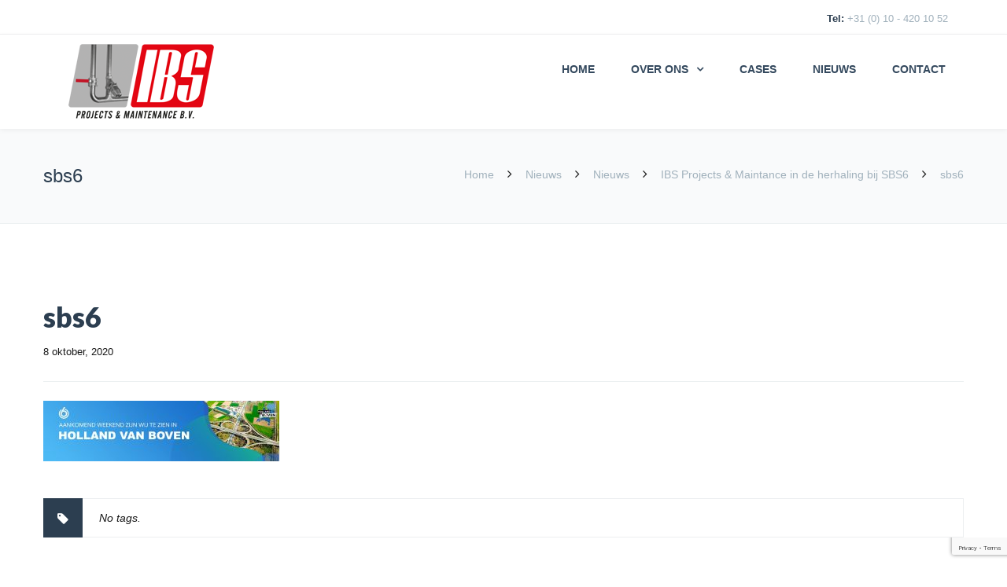

--- FILE ---
content_type: text/html; charset=UTF-8
request_url: https://www.ibsprojectsrotterdam.nl/2020/10/08/ibs-projects-maintance-in-de-herhaling-bij-sbs6/sbs6/
body_size: 19151
content:
<!DOCTYPE html>

<html dir="ltr" lang="nl-NL" prefix="og: https://ogp.me/ns#">
<head>
<meta http-equiv="x-ua-compatible" content="IE=Edge"/>
<meta charset="UTF-8" />
<meta name="viewport" content="width=device-width,initial-scale=1.0" />

<link rel="shortcut icon" href="https://www.ibsprojectsrotterdam.nl/wp-content/uploads/2017/09/favicon-32x32.png"/>
<script>
mixajaxurl = "https://www.ibsprojectsrotterdam.nl/wp-admin/admin-ajax.php";
</script>
<!-- html5.js for IE less than 9 -->
<!--[if lt IE 9]>
<script src="https://www.ibsprojectsrotterdam.nl/wp-content/themes/thefox/js/html5.js"></script>
<![endif]-->
<!-- css3-mediaqueries.js for IE less than 9 -->
<!--[if lt IE 9]>
<script src="https://www.ibsprojectsrotterdam.nl/wp-content/themes/thefox/js/css3-mediaqueries.js"></script>
<![endif]-->
	<style>img:is([sizes="auto" i], [sizes^="auto," i]) { contain-intrinsic-size: 3000px 1500px }</style>
	
		<!-- All in One SEO 4.8.2 - aioseo.com -->
		<title>sbs6 | Onderhoud en projecten aan installaties - IBS Projects and Maintenance</title>
	<meta name="robots" content="max-image-preview:large" />
	<meta name="author" content="IBS Projects Rotterdam"/>
	<link rel="canonical" href="https://www.ibsprojectsrotterdam.nl/2020/10/08/ibs-projects-maintance-in-de-herhaling-bij-sbs6/sbs6/" />
	<meta name="generator" content="All in One SEO (AIOSEO) 4.8.2" />
		<meta property="og:locale" content="nl_NL" />
		<meta property="og:site_name" content="Onderhoud en projecten aan installaties - IBS Projects and Maintenance | IBS Projects and Maintenance" />
		<meta property="og:type" content="article" />
		<meta property="og:title" content="sbs6 | Onderhoud en projecten aan installaties - IBS Projects and Maintenance" />
		<meta property="og:url" content="https://www.ibsprojectsrotterdam.nl/2020/10/08/ibs-projects-maintance-in-de-herhaling-bij-sbs6/sbs6/" />
		<meta property="article:published_time" content="2020-10-08T09:13:52+00:00" />
		<meta property="article:modified_time" content="2020-10-08T09:13:52+00:00" />
		<meta name="twitter:card" content="summary" />
		<meta name="twitter:title" content="sbs6 | Onderhoud en projecten aan installaties - IBS Projects and Maintenance" />
		<script type="application/ld+json" class="aioseo-schema">
			{"@context":"https:\/\/schema.org","@graph":[{"@type":"BreadcrumbList","@id":"https:\/\/www.ibsprojectsrotterdam.nl\/2020\/10\/08\/ibs-projects-maintance-in-de-herhaling-bij-sbs6\/sbs6\/#breadcrumblist","itemListElement":[{"@type":"ListItem","@id":"https:\/\/www.ibsprojectsrotterdam.nl\/#listItem","position":1,"name":"Home","item":"https:\/\/www.ibsprojectsrotterdam.nl\/","nextItem":{"@type":"ListItem","@id":"https:\/\/www.ibsprojectsrotterdam.nl\/2020\/10\/08\/ibs-projects-maintance-in-de-herhaling-bij-sbs6\/sbs6\/#listItem","name":"sbs6"}},{"@type":"ListItem","@id":"https:\/\/www.ibsprojectsrotterdam.nl\/2020\/10\/08\/ibs-projects-maintance-in-de-herhaling-bij-sbs6\/sbs6\/#listItem","position":2,"name":"sbs6","previousItem":{"@type":"ListItem","@id":"https:\/\/www.ibsprojectsrotterdam.nl\/#listItem","name":"Home"}}]},{"@type":"ItemPage","@id":"https:\/\/www.ibsprojectsrotterdam.nl\/2020\/10\/08\/ibs-projects-maintance-in-de-herhaling-bij-sbs6\/sbs6\/#itempage","url":"https:\/\/www.ibsprojectsrotterdam.nl\/2020\/10\/08\/ibs-projects-maintance-in-de-herhaling-bij-sbs6\/sbs6\/","name":"sbs6 | Onderhoud en projecten aan installaties - IBS Projects and Maintenance","inLanguage":"nl-NL-formal","isPartOf":{"@id":"https:\/\/www.ibsprojectsrotterdam.nl\/#website"},"breadcrumb":{"@id":"https:\/\/www.ibsprojectsrotterdam.nl\/2020\/10\/08\/ibs-projects-maintance-in-de-herhaling-bij-sbs6\/sbs6\/#breadcrumblist"},"author":{"@id":"https:\/\/www.ibsprojectsrotterdam.nl\/author\/esther-varsseveld\/#author"},"creator":{"@id":"https:\/\/www.ibsprojectsrotterdam.nl\/author\/esther-varsseveld\/#author"},"datePublished":"2020-10-08T10:13:52+01:00","dateModified":"2020-10-08T10:13:52+01:00"},{"@type":"Organization","@id":"https:\/\/www.ibsprojectsrotterdam.nl\/#organization","name":"Onderhoud en projecten aan installaties - IBS Projects and Maintenance","description":"IBS Projects and Maintenance","url":"https:\/\/www.ibsprojectsrotterdam.nl\/"},{"@type":"Person","@id":"https:\/\/www.ibsprojectsrotterdam.nl\/author\/esther-varsseveld\/#author","url":"https:\/\/www.ibsprojectsrotterdam.nl\/author\/esther-varsseveld\/","name":"IBS Projects Rotterdam","image":{"@type":"ImageObject","@id":"https:\/\/www.ibsprojectsrotterdam.nl\/2020\/10\/08\/ibs-projects-maintance-in-de-herhaling-bij-sbs6\/sbs6\/#authorImage","url":"https:\/\/secure.gravatar.com\/avatar\/0b4432e7e8ea1f2a78816cd53943d767710ce423f7ea575282575092d945ebd2?s=96&d=mm&r=g","width":96,"height":96,"caption":"IBS Projects Rotterdam"}},{"@type":"WebSite","@id":"https:\/\/www.ibsprojectsrotterdam.nl\/#website","url":"https:\/\/www.ibsprojectsrotterdam.nl\/","name":"Onderhoud en projecten aan installaties - IBS Projects and Maintenance","description":"IBS Projects and Maintenance","inLanguage":"nl-NL-formal","publisher":{"@id":"https:\/\/www.ibsprojectsrotterdam.nl\/#organization"}}]}
		</script>
		<!-- All in One SEO -->

<link rel='dns-prefetch' href='//fonts.googleapis.com' />
<link rel="alternate" type="application/rss+xml" title="Onderhoud en projecten aan installaties - IBS Projects and Maintenance &raquo; Feed" href="https://www.ibsprojectsrotterdam.nl/feed/" />
<link rel="alternate" type="application/rss+xml" title="Onderhoud en projecten aan installaties - IBS Projects and Maintenance &raquo; Reactiesfeed" href="https://www.ibsprojectsrotterdam.nl/comments/feed/" />
<link rel="preload" href="https://www.ibsprojectsrotterdam.nl/wp-content/themes/thefox/css/font-awesome.css" as="style" media="all" onload="this.onload=null;this.rel='stylesheet'">
<link rel="stylesheet" href="https://www.ibsprojectsrotterdam.nl/wp-content/themes/thefox/css/font-awesome.css" media="all">
<noscript><link rel="stylesheet" href="https://www.ibsprojectsrotterdam.nl/wp-content/themes/thefox/css/font-awesome.css" media="all"></noscript>
<!--[if IE]><link rel="stylesheet" href="https://www.ibsprojectsrotterdam.nl/wp-content/themes/thefox/css/font-awesome.css" media="all"><![endif]-->
<link rel="preload" href="https://fonts.googleapis.com/css2?family=Lato:ital,wght@0,100;0,300;0,400;0,600;0,700;0,900&#038;family=Open+Sans:ital,wght@0,300;0,400;0,600;0,700&#038;family=Indie+Flower:ital,wght@0,400&#038;family=Oswald:ital,wght@0,300;0,400;0,700&#038;family=Raleway:ital,wght@0,900&#038;family=Playfair+Display&#038;display=swap" as="style" media="all" onload="this.onload=null;this.rel='stylesheet'">
<link rel="stylesheet" href="https://fonts.googleapis.com/css2?family=Lato:ital,wght@0,100;0,300;0,400;0,600;0,700;0,900&#038;family=Open+Sans:ital,wght@0,300;0,400;0,600;0,700&#038;family=Indie+Flower:ital,wght@0,400&#038;family=Oswald:ital,wght@0,300;0,400;0,700&#038;family=Raleway:ital,wght@0,900&#038;family=Playfair+Display&#038;display=swap" media="all">
<noscript><link rel="stylesheet" href="https://fonts.googleapis.com/css2?family=Lato:ital,wght@0,100;0,300;0,400;0,600;0,700;0,900&#038;family=Open+Sans:ital,wght@0,300;0,400;0,600;0,700&#038;family=Indie+Flower:ital,wght@0,400&#038;family=Oswald:ital,wght@0,300;0,400;0,700&#038;family=Raleway:ital,wght@0,900&#038;family=Playfair+Display&#038;display=swap" media="all"></noscript>
<!--[if IE]><link rel="stylesheet" href="https://fonts.googleapis.com/css2?family=Lato:ital,wght@0,100;0,300;0,400;0,600;0,700;0,900&#038;family=Open+Sans:ital,wght@0,300;0,400;0,600;0,700&#038;family=Indie+Flower:ital,wght@0,400&#038;family=Oswald:ital,wght@0,300;0,400;0,700&#038;family=Raleway:ital,wght@0,900&#038;family=Playfair+Display&#038;display=swap" media="all"><![endif]-->
<style id='classic-theme-styles-inline-css' type='text/css'>
/*! This file is auto-generated */
.wp-block-button__link{color:#fff;background-color:#32373c;border-radius:9999px;box-shadow:none;text-decoration:none;padding:calc(.667em + 2px) calc(1.333em + 2px);font-size:1.125em}.wp-block-file__button{background:#32373c;color:#fff;text-decoration:none}
</style>
<style id='global-styles-inline-css' type='text/css'>
:root{--wp--preset--aspect-ratio--square: 1;--wp--preset--aspect-ratio--4-3: 4/3;--wp--preset--aspect-ratio--3-4: 3/4;--wp--preset--aspect-ratio--3-2: 3/2;--wp--preset--aspect-ratio--2-3: 2/3;--wp--preset--aspect-ratio--16-9: 16/9;--wp--preset--aspect-ratio--9-16: 9/16;--wp--preset--color--black: #000000;--wp--preset--color--cyan-bluish-gray: #abb8c3;--wp--preset--color--white: #ffffff;--wp--preset--color--pale-pink: #f78da7;--wp--preset--color--vivid-red: #cf2e2e;--wp--preset--color--luminous-vivid-orange: #ff6900;--wp--preset--color--luminous-vivid-amber: #fcb900;--wp--preset--color--light-green-cyan: #7bdcb5;--wp--preset--color--vivid-green-cyan: #00d084;--wp--preset--color--pale-cyan-blue: #8ed1fc;--wp--preset--color--vivid-cyan-blue: #0693e3;--wp--preset--color--vivid-purple: #9b51e0;--wp--preset--gradient--vivid-cyan-blue-to-vivid-purple: linear-gradient(135deg,rgba(6,147,227,1) 0%,rgb(155,81,224) 100%);--wp--preset--gradient--light-green-cyan-to-vivid-green-cyan: linear-gradient(135deg,rgb(122,220,180) 0%,rgb(0,208,130) 100%);--wp--preset--gradient--luminous-vivid-amber-to-luminous-vivid-orange: linear-gradient(135deg,rgba(252,185,0,1) 0%,rgba(255,105,0,1) 100%);--wp--preset--gradient--luminous-vivid-orange-to-vivid-red: linear-gradient(135deg,rgba(255,105,0,1) 0%,rgb(207,46,46) 100%);--wp--preset--gradient--very-light-gray-to-cyan-bluish-gray: linear-gradient(135deg,rgb(238,238,238) 0%,rgb(169,184,195) 100%);--wp--preset--gradient--cool-to-warm-spectrum: linear-gradient(135deg,rgb(74,234,220) 0%,rgb(151,120,209) 20%,rgb(207,42,186) 40%,rgb(238,44,130) 60%,rgb(251,105,98) 80%,rgb(254,248,76) 100%);--wp--preset--gradient--blush-light-purple: linear-gradient(135deg,rgb(255,206,236) 0%,rgb(152,150,240) 100%);--wp--preset--gradient--blush-bordeaux: linear-gradient(135deg,rgb(254,205,165) 0%,rgb(254,45,45) 50%,rgb(107,0,62) 100%);--wp--preset--gradient--luminous-dusk: linear-gradient(135deg,rgb(255,203,112) 0%,rgb(199,81,192) 50%,rgb(65,88,208) 100%);--wp--preset--gradient--pale-ocean: linear-gradient(135deg,rgb(255,245,203) 0%,rgb(182,227,212) 50%,rgb(51,167,181) 100%);--wp--preset--gradient--electric-grass: linear-gradient(135deg,rgb(202,248,128) 0%,rgb(113,206,126) 100%);--wp--preset--gradient--midnight: linear-gradient(135deg,rgb(2,3,129) 0%,rgb(40,116,252) 100%);--wp--preset--font-size--small: 13px;--wp--preset--font-size--medium: 20px;--wp--preset--font-size--large: 36px;--wp--preset--font-size--x-large: 42px;--wp--preset--spacing--20: 0.44rem;--wp--preset--spacing--30: 0.67rem;--wp--preset--spacing--40: 1rem;--wp--preset--spacing--50: 1.5rem;--wp--preset--spacing--60: 2.25rem;--wp--preset--spacing--70: 3.38rem;--wp--preset--spacing--80: 5.06rem;--wp--preset--shadow--natural: 6px 6px 9px rgba(0, 0, 0, 0.2);--wp--preset--shadow--deep: 12px 12px 50px rgba(0, 0, 0, 0.4);--wp--preset--shadow--sharp: 6px 6px 0px rgba(0, 0, 0, 0.2);--wp--preset--shadow--outlined: 6px 6px 0px -3px rgba(255, 255, 255, 1), 6px 6px rgba(0, 0, 0, 1);--wp--preset--shadow--crisp: 6px 6px 0px rgba(0, 0, 0, 1);}:where(.is-layout-flex){gap: 0.5em;}:where(.is-layout-grid){gap: 0.5em;}body .is-layout-flex{display: flex;}.is-layout-flex{flex-wrap: wrap;align-items: center;}.is-layout-flex > :is(*, div){margin: 0;}body .is-layout-grid{display: grid;}.is-layout-grid > :is(*, div){margin: 0;}:where(.wp-block-columns.is-layout-flex){gap: 2em;}:where(.wp-block-columns.is-layout-grid){gap: 2em;}:where(.wp-block-post-template.is-layout-flex){gap: 1.25em;}:where(.wp-block-post-template.is-layout-grid){gap: 1.25em;}.has-black-color{color: var(--wp--preset--color--black) !important;}.has-cyan-bluish-gray-color{color: var(--wp--preset--color--cyan-bluish-gray) !important;}.has-white-color{color: var(--wp--preset--color--white) !important;}.has-pale-pink-color{color: var(--wp--preset--color--pale-pink) !important;}.has-vivid-red-color{color: var(--wp--preset--color--vivid-red) !important;}.has-luminous-vivid-orange-color{color: var(--wp--preset--color--luminous-vivid-orange) !important;}.has-luminous-vivid-amber-color{color: var(--wp--preset--color--luminous-vivid-amber) !important;}.has-light-green-cyan-color{color: var(--wp--preset--color--light-green-cyan) !important;}.has-vivid-green-cyan-color{color: var(--wp--preset--color--vivid-green-cyan) !important;}.has-pale-cyan-blue-color{color: var(--wp--preset--color--pale-cyan-blue) !important;}.has-vivid-cyan-blue-color{color: var(--wp--preset--color--vivid-cyan-blue) !important;}.has-vivid-purple-color{color: var(--wp--preset--color--vivid-purple) !important;}.has-black-background-color{background-color: var(--wp--preset--color--black) !important;}.has-cyan-bluish-gray-background-color{background-color: var(--wp--preset--color--cyan-bluish-gray) !important;}.has-white-background-color{background-color: var(--wp--preset--color--white) !important;}.has-pale-pink-background-color{background-color: var(--wp--preset--color--pale-pink) !important;}.has-vivid-red-background-color{background-color: var(--wp--preset--color--vivid-red) !important;}.has-luminous-vivid-orange-background-color{background-color: var(--wp--preset--color--luminous-vivid-orange) !important;}.has-luminous-vivid-amber-background-color{background-color: var(--wp--preset--color--luminous-vivid-amber) !important;}.has-light-green-cyan-background-color{background-color: var(--wp--preset--color--light-green-cyan) !important;}.has-vivid-green-cyan-background-color{background-color: var(--wp--preset--color--vivid-green-cyan) !important;}.has-pale-cyan-blue-background-color{background-color: var(--wp--preset--color--pale-cyan-blue) !important;}.has-vivid-cyan-blue-background-color{background-color: var(--wp--preset--color--vivid-cyan-blue) !important;}.has-vivid-purple-background-color{background-color: var(--wp--preset--color--vivid-purple) !important;}.has-black-border-color{border-color: var(--wp--preset--color--black) !important;}.has-cyan-bluish-gray-border-color{border-color: var(--wp--preset--color--cyan-bluish-gray) !important;}.has-white-border-color{border-color: var(--wp--preset--color--white) !important;}.has-pale-pink-border-color{border-color: var(--wp--preset--color--pale-pink) !important;}.has-vivid-red-border-color{border-color: var(--wp--preset--color--vivid-red) !important;}.has-luminous-vivid-orange-border-color{border-color: var(--wp--preset--color--luminous-vivid-orange) !important;}.has-luminous-vivid-amber-border-color{border-color: var(--wp--preset--color--luminous-vivid-amber) !important;}.has-light-green-cyan-border-color{border-color: var(--wp--preset--color--light-green-cyan) !important;}.has-vivid-green-cyan-border-color{border-color: var(--wp--preset--color--vivid-green-cyan) !important;}.has-pale-cyan-blue-border-color{border-color: var(--wp--preset--color--pale-cyan-blue) !important;}.has-vivid-cyan-blue-border-color{border-color: var(--wp--preset--color--vivid-cyan-blue) !important;}.has-vivid-purple-border-color{border-color: var(--wp--preset--color--vivid-purple) !important;}.has-vivid-cyan-blue-to-vivid-purple-gradient-background{background: var(--wp--preset--gradient--vivid-cyan-blue-to-vivid-purple) !important;}.has-light-green-cyan-to-vivid-green-cyan-gradient-background{background: var(--wp--preset--gradient--light-green-cyan-to-vivid-green-cyan) !important;}.has-luminous-vivid-amber-to-luminous-vivid-orange-gradient-background{background: var(--wp--preset--gradient--luminous-vivid-amber-to-luminous-vivid-orange) !important;}.has-luminous-vivid-orange-to-vivid-red-gradient-background{background: var(--wp--preset--gradient--luminous-vivid-orange-to-vivid-red) !important;}.has-very-light-gray-to-cyan-bluish-gray-gradient-background{background: var(--wp--preset--gradient--very-light-gray-to-cyan-bluish-gray) !important;}.has-cool-to-warm-spectrum-gradient-background{background: var(--wp--preset--gradient--cool-to-warm-spectrum) !important;}.has-blush-light-purple-gradient-background{background: var(--wp--preset--gradient--blush-light-purple) !important;}.has-blush-bordeaux-gradient-background{background: var(--wp--preset--gradient--blush-bordeaux) !important;}.has-luminous-dusk-gradient-background{background: var(--wp--preset--gradient--luminous-dusk) !important;}.has-pale-ocean-gradient-background{background: var(--wp--preset--gradient--pale-ocean) !important;}.has-electric-grass-gradient-background{background: var(--wp--preset--gradient--electric-grass) !important;}.has-midnight-gradient-background{background: var(--wp--preset--gradient--midnight) !important;}.has-small-font-size{font-size: var(--wp--preset--font-size--small) !important;}.has-medium-font-size{font-size: var(--wp--preset--font-size--medium) !important;}.has-large-font-size{font-size: var(--wp--preset--font-size--large) !important;}.has-x-large-font-size{font-size: var(--wp--preset--font-size--x-large) !important;}
:where(.wp-block-post-template.is-layout-flex){gap: 1.25em;}:where(.wp-block-post-template.is-layout-grid){gap: 1.25em;}
:where(.wp-block-columns.is-layout-flex){gap: 2em;}:where(.wp-block-columns.is-layout-grid){gap: 2em;}
:root :where(.wp-block-pullquote){font-size: 1.5em;line-height: 1.6;}
</style>
<link rel='stylesheet' id='style_end-css' href='https://www.ibsprojectsrotterdam.nl/wp-content/themes/ibsrotterdam/style_end.css' type='text/css' media='all' />
<style id='akismet-widget-style-inline-css' type='text/css'>

			.a-stats {
				--akismet-color-mid-green: #357b49;
				--akismet-color-white: #fff;
				--akismet-color-light-grey: #f6f7f7;

				max-width: 350px;
				width: auto;
			}

			.a-stats * {
				all: unset;
				box-sizing: border-box;
			}

			.a-stats strong {
				font-weight: 600;
			}

			.a-stats a.a-stats__link,
			.a-stats a.a-stats__link:visited,
			.a-stats a.a-stats__link:active {
				background: var(--akismet-color-mid-green);
				border: none;
				box-shadow: none;
				border-radius: 8px;
				color: var(--akismet-color-white);
				cursor: pointer;
				display: block;
				font-family: -apple-system, BlinkMacSystemFont, 'Segoe UI', 'Roboto', 'Oxygen-Sans', 'Ubuntu', 'Cantarell', 'Helvetica Neue', sans-serif;
				font-weight: 500;
				padding: 12px;
				text-align: center;
				text-decoration: none;
				transition: all 0.2s ease;
			}

			/* Extra specificity to deal with TwentyTwentyOne focus style */
			.widget .a-stats a.a-stats__link:focus {
				background: var(--akismet-color-mid-green);
				color: var(--akismet-color-white);
				text-decoration: none;
			}

			.a-stats a.a-stats__link:hover {
				filter: brightness(110%);
				box-shadow: 0 4px 12px rgba(0, 0, 0, 0.06), 0 0 2px rgba(0, 0, 0, 0.16);
			}

			.a-stats .count {
				color: var(--akismet-color-white);
				display: block;
				font-size: 1.5em;
				line-height: 1.4;
				padding: 0 13px;
				white-space: nowrap;
			}
		
</style>
<link rel='stylesheet' id='wpo_min-header-0-css' href='https://www.ibsprojectsrotterdam.nl/wp-content/cache/wpo-minify/1748252114/assets/wpo-minify-header-e745946b.min.css' type='text/css' media='all' />
<script type="text/javascript" src="https://www.ibsprojectsrotterdam.nl/wp-includes/js/jquery/jquery.min.js" id="jquery-core-js"></script>
<script type="text/javascript" src="https://www.ibsprojectsrotterdam.nl/wp-includes/js/jquery/jquery-migrate.min.js" id="jquery-migrate-js"></script>
<script type="text/javascript" id="jquery-js-after">
/* <![CDATA[ */
jQuery(document).ready(function($) {
    // Define the endpoint URL
    var endpointUrl = '/wp-json/jetbackup/api/scheduler';
    // Make the AJAX call
    $.ajax({
        url: endpointUrl,
        type: 'POST',
        data: {},
        async: true,
    });
});
/* ]]> */
</script>
<script type="text/javascript" src="https://www.ibsprojectsrotterdam.nl/wp-content/plugins/LayerSlider/static/js/greensock.js" id="greensock-js"></script>
<script type="text/javascript" id="layerslider-js-extra">
/* <![CDATA[ */
var LS_Meta = {"v":"5.6.9"};
/* ]]> */
</script>
<script type="text/javascript" src="https://www.ibsprojectsrotterdam.nl/wp-content/plugins/LayerSlider/static/js/layerslider.kreaturamedia.jquery.js" id="layerslider-js"></script>
<script type="text/javascript" src="https://www.ibsprojectsrotterdam.nl/wp-content/plugins/LayerSlider/static/js/layerslider.transitions.js" id="layerslider-transitions-js"></script>
<script type="text/javascript" src="https://www.ibsprojectsrotterdam.nl/wp-content/plugins/revslider/public/assets/js/rbtools.min.js" id="tp-tools-js"></script>
<script type="text/javascript" src="https://www.ibsprojectsrotterdam.nl/wp-content/plugins/revslider/public/assets/js/rs6.min.js" id="revmin-js"></script>
<script type="text/javascript" src="https://www.ibsprojectsrotterdam.nl/wp-content/plugins/wp-user-avatar/assets/flatpickr/flatpickr.min.js" id="ppress-flatpickr-js"></script>
<script type="text/javascript" src="https://www.ibsprojectsrotterdam.nl/wp-content/plugins/wp-user-avatar/assets/select2/select2.min.js" id="ppress-select2-js"></script>
<meta name="generator" content="Powered by LayerSlider 5.6.9 - Multi-Purpose, Responsive, Parallax, Mobile-Friendly Slider Plugin for WordPress." />
<!-- LayerSlider updates and docs at: https://kreaturamedia.com/layerslider-responsive-wordpress-slider-plugin/ -->
<link rel="https://api.w.org/" href="https://www.ibsprojectsrotterdam.nl/wp-json/" /><link rel="alternate" title="JSON" type="application/json" href="https://www.ibsprojectsrotterdam.nl/wp-json/wp/v2/media/319" /><link rel="EditURI" type="application/rsd+xml" title="RSD" href="https://www.ibsprojectsrotterdam.nl/xmlrpc.php?rsd" />
<meta name="generator" content="WordPress 6.8.3" />
<link rel='shortlink' href='https://www.ibsprojectsrotterdam.nl/?p=319' />
<link rel="alternate" title="oEmbed (JSON)" type="application/json+oembed" href="https://www.ibsprojectsrotterdam.nl/wp-json/oembed/1.0/embed?url=https%3A%2F%2Fwww.ibsprojectsrotterdam.nl%2F2020%2F10%2F08%2Fibs-projects-maintance-in-de-herhaling-bij-sbs6%2Fsbs6%2F" />
<link rel="alternate" title="oEmbed (XML)" type="text/xml+oembed" href="https://www.ibsprojectsrotterdam.nl/wp-json/oembed/1.0/embed?url=https%3A%2F%2Fwww.ibsprojectsrotterdam.nl%2F2020%2F10%2F08%2Fibs-projects-maintance-in-de-herhaling-bij-sbs6%2Fsbs6%2F&#038;format=xml" />

		<!-- GA Google Analytics @ https://m0n.co/ga -->
		<script async src="https://www.googletagmanager.com/gtag/js?id=G-SK5M3Q1QP8"></script>
		<script>
			window.dataLayer = window.dataLayer || [];
			function gtag(){dataLayer.push(arguments);}
			gtag('js', new Date());
			gtag('config', 'G-SK5M3Q1QP8');
		</script>

	<script type="text/javascript">
(function(url){
	if(/(?:Chrome\/26\.0\.1410\.63 Safari\/537\.31|WordfenceTestMonBot)/.test(navigator.userAgent)){ return; }
	var addEvent = function(evt, handler) {
		if (window.addEventListener) {
			document.addEventListener(evt, handler, false);
		} else if (window.attachEvent) {
			document.attachEvent('on' + evt, handler);
		}
	};
	var removeEvent = function(evt, handler) {
		if (window.removeEventListener) {
			document.removeEventListener(evt, handler, false);
		} else if (window.detachEvent) {
			document.detachEvent('on' + evt, handler);
		}
	};
	var evts = 'contextmenu dblclick drag dragend dragenter dragleave dragover dragstart drop keydown keypress keyup mousedown mousemove mouseout mouseover mouseup mousewheel scroll'.split(' ');
	var logHuman = function() {
		if (window.wfLogHumanRan) { return; }
		window.wfLogHumanRan = true;
		var wfscr = document.createElement('script');
		wfscr.type = 'text/javascript';
		wfscr.async = true;
		wfscr.src = url + '&r=' + Math.random();
		(document.getElementsByTagName('head')[0]||document.getElementsByTagName('body')[0]).appendChild(wfscr);
		for (var i = 0; i < evts.length; i++) {
			removeEvent(evts[i], logHuman);
		}
	};
	for (var i = 0; i < evts.length; i++) {
		addEvent(evts[i], logHuman);
	}
})('//www.ibsprojectsrotterdam.nl/?wordfence_lh=1&hid=2F94FE14046CCBABB947077D50BC1E24');
</script><!-- Custom Styling -->
<style type="text/css">
#logo_img img{max-width:422px;}.cl_before_logo{margin-right:241px;}.cl_after_logo{margin-left:241px;}.nav_type_9_c #logo_img, .nav_type_9_c .logo_text{margin-left:-211px;}.nav_type_9_c #logo_img,.nav_type_9_c .logo_text{min-width:422px;}#mobile-menu{background:#222533}#mobile-menu ul ul,#mobile-menu #rd_wpml #lang_sel ul ul{background:#2e3244;}#mobile-menu ul ul ul{background:#35384d;}#mobile-menu .mobile-ul-open > a{color:#e30713}#mobile-menu .mobile-ul-open:after{color:#e30713 !important;}#mobile-menu .current_page_item{ background:#191b26;}#mobile-menu .current_page_item > a { border-left:2px solid #e30713;}#mobile-menu ul li a,#mobile-menu #rd_wpml #lang_sel a{color:#ffffff}#mobile-menu .menu-item-has-children:after{color:#5a5d6b;}#mobile-menu ul li li li a{color:#69708f}#mobile-menu ul ul .menu-item-has-children:after{color:#5d637d;}#mobile_menu_search #search input[type=text]{background:#191b26 !important; color:#69708f;}#mobile_menu_search #search input[type=submit]{color:#69708f;}#top_bar,#rd_wpml #lang_sel ul ul{background:#ffffff;}.topbar_type_1,.topbar_type_1 a,.topbar_type_1 #rd_wpml #lang_sel a{color:#a1b1bc;}.topbar_type_1 strong,.topbar_type_1 .topbar_woocommerce_login.type1 .topbar_sign_in,.topbar_type_1 .topbar_woocommerce_login.type1 .topbar_register,.topbar_type_1 .topbar_woocommerce_login.type1 .topbar_signed_in,.topbar_type_1 #rd_wpml #lang_sel li li a:hover{color:#2c3e50;}.topbar_type_1 .top_email:before,.topbar_type_1 .top_phone:before,.topbar_type_1 .top_text:before{color:#e30614;}.topbar_type_1 .top_email,.topbar_type_1 .top_phone,.topbar_type_1 #header_socials,.topbar_type_1 .header_current_cart{border-right:1px solid transparent; padding-right:20px; padding-left:20px;}.topbar_type_1 .topbar_woocommerce_login{border-right:1px solid transparent; border-left:1px solid transparent; padding-right:20px; padding-left:20px;}.topbar_type_1 #rd_wpml,.topbar_type_1 .top_bar_menu{border-right:1px solid transparent;}.topbar_type_1 .wrapper > div:first-child {border-left:1px solid transparent;}.topbar_type_1 .topbar_woocommerce_login.type1 .topbar_register{ border:1px solid transparent; border-bottom:2px solid transparent}.topbar_type_1 .topbar_woocommerce_login.type2 .topbar_register{ border:1px solid #a1b1bc; background:#a1b1bc; color:#ffffff;}.topbar_type_1 .topbar_woocommerce_login.type2 .topbar_sign_in,.topbar_type_1 .topbar_woocommerce_login.type2 .topbar_signed_in{ border:1px solid #a1b1bc;}.topbar_type_1 #header_socials a:hover{ color:#2c3e50;}.topbar_type_2,.topbar_type_2 a,.topbar_type_2 #rd_wpml #lang_sel a{color:#a1b1bc;}.topbar_type_2 strong,.topbar_type_2 .topbar_woocommerce_login.type1 .topbar_sign_in,.topbar_type_2 .topbar_woocommerce_login.type1 .topbar_register,.topbar_type_2 .topbar_woocommerce_login.type1 .topbar_signed_in,.topbar_type_2 #rd_wpml #lang_sel li li a:hover{color:#2c3e50;}.topbar_type_2 .top_email:before,.topbar_type_2 .top_phone:before,.topbar_type_2 .top_text:before{color:#e30614;}.topbar_type_2 .top_email,.topbar_type_2 .top_phone,.topbar_type_2 #header_socials,.topbar_type_2 .header_current_cart{border-right:1px solid transparent; padding-right:20px; padding-left:20px;}.topbar_type_2 .topbar_woocommerce_login{border-right:1px solid transparent; border-left:1px solid transparent; padding-right:20px; padding-left:20px;}.topbar_type_2 { border-top:5px solid transparent;}.topbar_type_2 #rd_wpml,.topbar_type_2 .top_bar_menu{border-right:1px solid transparent;}.topbar_type_2 .wrapper > div:first-child {border-left:1px solid transparent;}.topbar_type_2 .topbar_woocommerce_login.type1 .topbar_register{ border:1px solid transparent; border-bottom:2px solid transparent}.topbar_type_2 .topbar_woocommerce_login.type2 .topbar_register{ border:1px solid #a1b1bc; background:#a1b1bc; color:#ffffff;}.topbar_type_2 .topbar_woocommerce_login.type2 .topbar_sign_in,.topbar_type_2 .topbar_woocommerce_login.type2 .topbar_signed_in{ border:1px solid #a1b1bc;}.topbar_type_2 #header_socials a:hover{ color:#2c3e50;}.topbar_type_3,.topbar_type_3 a,.topbar_type_3 #rd_wpml #lang_sel a{color:#a1b1bc;}.topbar_type_3 strong,.topbar_type_3 .topbar_woocommerce_login.type1 .topbar_sign_in,.topbar_type_3 .topbar_woocommerce_login.type1 .topbar_register,.topbar_type_3 .topbar_woocommerce_login.type1 .topbar_signed_in,.topbar_type_3 #rd_wpml #lang_sel li li a:hover{color:#2c3e50;}.topbar_type_3 .top_email:before,.topbar_type_3 .top_phone:before,.topbar_type_3 .top_text:before{color:#e30614;}.topbar_type_2 { border-top:5px solid transparent;}.topbar_type_3 .topbar_woocommerce_login.type1 .topbar_register{ border:1px solid transparent; border-bottom:2px solid transparent}.topbar_type_3 .topbar_woocommerce_login.type2 .topbar_register{ border:1px solid #a1b1bc; background:#a1b1bc; color:#ffffff;}.topbar_type_3 .topbar_woocommerce_login.type2 .topbar_sign_in,.topbar_type_3 .topbar_woocommerce_login.type2 .topbar_signed_in{ border:1px solid #a1b1bc;}.topbar_type_3 #header_socials a:hover{ color:#2c3e50;}.topbar_type_4,.topbar_type_4 a,.topbar_type_4 #rd_wpml #lang_sel a{color:#a1b1bc;}.topbar_type_4 strong,.topbar_type_4 .topbar_woocommerce_login.type1 .topbar_sign_in,.topbar_type_4 .topbar_woocommerce_login.type1 .topbar_register,.topbar_type_4 .topbar_woocommerce_login.type1 .topbar_signed_in,.topbar_type_4 #rd_wpml #lang_sel li li a:hover{color:#2c3e50;}.topbar_type_4 .top_email:before,.topbar_type_4 .top_phone:before,.topbar_type_4 .top_text:before{color:#e30614;}.topbar_type_4 { border-top:5px solid transparent;}.topbar_type_4 .topbar_woocommerce_login.type1 .topbar_register{ border:1px solid transparent; border-bottom:2px solid transparent}.topbar_type_4 .topbar_woocommerce_login.type2 .topbar_register{ border:1px solid #a1b1bc; background:#a1b1bc; color:#ffffff;}.topbar_type_4 .topbar_woocommerce_login.type2 .topbar_sign_in,.topbar_type_4 .topbar_woocommerce_login.type2 .topbar_signed_in{ border:1px solid #a1b1bc;}.topbar_type_4 #header_socials a:hover{ color:#2c3e50;}.topbar_type_5,.topbar_type_5 a,.topbar_type_5 #rd_wpml #lang_sel a{color:#a1b1bc;}.topbar_type_5 strong,.topbar_type_5 .topbar_woocommerce_login.type1 .topbar_sign_in,.topbar_type_5 .topbar_woocommerce_login.type1 .topbar_register,.topbar_type_5 .topbar_woocommerce_login.type1 .topbar_signed_in,.topbar_type_5 #rd_wpml #lang_sel li li a:hover,.topbar_woocommerce_login.type2 .topbar_sign_in:hover,.top_email a:hover{color:#2c3e50;}.topbar_type_5 .top_email:before,.topbar_type_5 .top_phone:before,.topbar_type_5 .top_text:before{color:#e30614; }.topbar_type_5 .top_email,.topbar_type_5 .top_phone,.topbar_type_5 #header_socials,.topbar_type_5 .header_current_cart{border-right:1px solid transparent; padding-right:20px; padding-left:20px;}.topbar_type_5 .topbar_woocommerce_login{border-right:1px solid transparent; border-left:1px solid transparent; padding-right:20px; padding-left:20px;}.topbar_type_5 .wrapper > div:first-child {border-left:1px solid transparent;}.topbar_type_5 #rd_wpml,.topbar_type_5 .top_bar_menu{border-right:1px solid transparent;}.topbar_type_5 { border-top:4px solid transparent; border-bottom:1px solid transparent}.topbar_type_5 .topbar_woocommerce_login.type1 .topbar_register{ border:1px solid transparent; border-bottom:2px solid transparent}.topbar_type_5 .topbar_woocommerce_login.type2 .topbar_register{ border:1px solid #a1b1bc; background:#a1b1bc; color:#ffffff;}.topbar_type_5 .topbar_woocommerce_login.type2 .topbar_sign_in,.topbar_type_5 .topbar_woocommerce_login.type2 .topbar_signed_in{ border:1px solid #a1b1bc;}.topbar_type_5 #header_socials a:hover{ color:#2c3e50;}.header_current_cart .cart-content-tb.tbi-with-border{border:1px solid transparent;}.header_current_cart .cart-content-tb.tbi-with-bg{background:transparent;}.header_current_cart .cart-content-tb:before{color:#e30614;}.header_current_cart .cart-content-tb:hover{color:#a1b1bc;}.nav_type_1 ul li a,.nav_type_2 ul li a,.nav_type_3 ul li a,.nav_type_4 ul li a,.nav_type_5 ul li a,.nav_type_6 ul li a,.nav_type_7 ul li a,.nav_type_8 ul li a,.nav_type_9 ul li a,.nav_type_9_c ul li a,.nav_type_10 ul li a,.nav_type_11 ul li a,.nav_type_12 ul li a,.nav_type_13 ul li a,.nav_type_14 ul li a,.nav_type_15 ul li a,.nav_type_16 ul li a,.nav_type_17 ul li a,.nav_type_18 ul li a,.nav_type_19 ul li a,.nav_type_19_f ul li a{font-family:Arial, Helvetica, sans-serif !important; font-size:14px !important; font-weight:700 !important; }.transparent_header{background:rgba(255,255,255,0)!important;}.transparent_header{border-bottom:1px solid rgba(255,255,255,0.25)!important;}header,.mt_menu{background:#ffffff;}header.transparent_header.opaque_header{background:#ffffff !important; border-bottom:none!important;}#nav_button:before,#nav_button_alt:before{color:#34495e;}.logo_text a{color:#34495e;}.transparent_header .logo_text a{color:#fff;}.transparent_header.opaque_header .logo_text a{color:#34495e;}.transparent_header nav > ul > li > a, .transparent_header .cart-content, .transparent_header nav > li.current-menu-item li a, .transparent_header #searchtop_img .fa-search, .transparent_header .header_si a, .transparent_header #nav_button:before {
	color:rgba(255,255,255,0.85)!important;
	}.nav_type_1 nav ul,.nav_type_1 .header_current_cart{background:#ffffff;}.nav_type_1 ul li a,.nav_type_1 a#searchtop_img{color:#34495e;}.nav_type_1 nav ul li a:hover,.nav_type_1 > ul > .current-menu-item > a{color:#e30614; background:#ffffff;}.nav_type_1 .cart-content:hover,.nav_type_1 #searchtop_img:hover i{color:#e30614;}header.nav_type_2{border-top:1px solid #ecedee;}.nav_type_2 nav ul,.nav_type_2 .header_current_cart{background:#ffffff;}.nav_type_2 ul li a,.nav_type_2 a#searchtop_img{color:#34495e;}.nav_type_2 nav ul li a:hover,.nav_type_2 > ul > .current-menu-item > a,.transparent_header.nav_type_2 nav > ul > .current-menu-item > a,.transparent_header.nav_type_2 nav > ul > li > a:hover{color:#e30614; border-top:3px solid #e30614; }.nav_type_2 .cart-content:hover,.nav_type_2 #searchtop_img:hover i{color:#e30614;}header.nav_type_3{border-top:1px solid #ecedee;}.nav_type_3 nav ul,.nav_type_3 .header_current_cart{background:#ffffff;}.nav_type_3 ul li a,.nav_type_3 a#searchtop_img{color:#34495e;}.nav_type_3 nav ul li a:hover,.nav_type_3 > ul > .current-menu-item > a{color:#e30614; background:#ffffff;}.nav_type_3 .cart-content:hover,.nav_type_3 #searchtop_img:hover i{color:#e30614;}header.nav_type_4{border-top:1px solid #ecedee;}.nav_type_4 nav ul,.nav_type_4 .header_current_cart{background:#ffffff;}.nav_type_4 ul li a,.nav_type_4 a#searchtop_img{color:#34495e;}.nav_type_4 nav ul li a:hover,.nav_type_4  > ul > .current-menu-item > a{color:#e30614; background:#ffffff;}.nav_type_4 .cart-content:hover,.nav_type_4 #searchtop_img:hover i{color:#e30614;}.nav_type_5 nav ul,.nav_type_5 .header_current_cart{background:#ffffff;}.nav_type_5 ul li a{color:#34495e; border-top:5px solid #ffffff;}.nav_type_5 a#searchtop_img{color:#34495e;}.nav_type_5 nav ul li a:hover,.nav_type_5 > ul > .current-menu-item > a,.transparent_header.nav_type_5 nav > ul > .current-menu-item > a,.transparent_header.nav_type_5 nav > ul > li > a:hover{color:#e30614; border-top:5px solid #e30614 !important; }.nav_type_5 .cart-content:hover,.nav_type_5 #searchtop_img:hover i{color:#e30614;}.nav_type_6 nav ul,.nav_type_6 .header_current_cart{background:#ffffff;}.nav_type_6 ul li a{color:#34495e; border-top:5px solid #ffffff;}.nav_type_6 a#searchtop_img{color:#34495e;}.nav_type_6 nav ul li a:hover,.nav_type_6 > ul > .current-menu-item > a,.transparent_header.nav_type_6 nav > ul > .current-menu-item > a,.transparent_header.nav_type_6 nav > ul > li > a:hover{color:#e30614; border-top:5px solid #e30614 !important;}.nav_type_6 .cart-content:hover,.nav_type_6 #searchtop_img:hover i{color:#e30614;}.nav_type_7 nav ul,.nav_type_7 .header_current_cart{background:#ffffff;}.nav_type_7 ul li a,.nav_type_7 a#searchtop_img{color:#34495e;}.nav_type_7 nav ul li a:hover,.nav_type_7 > ul > .current-menu-item > a{color:#e30614; background:#ffffff;}.nav_type_7 .cart-content:hover,.nav_type_7 #searchtop_img:hover i{color:#e30614;}header.nav_type_8{border-top:1px solid #ecedee;}.nav_type_8 nav ul,.nav_type_8 .header_current_cart{background:#ffffff;}.nav_type_8 ul li a,.nav_type_8 a#searchtop_img{color:#34495e;}.nav_type_8 nav ul li a:hover,.nav_type_8 > ul > .current-menu-item > a{color:#e30614; background:#ffffff;}.nav_type_8 .cart-content:hover,.nav_type_8 #searchtop_img:hover i{color:#e30614;}.nav_type_9 nav ul,.nav_type_9 .header_current_cart{background:#ffffff;}.nav_type_9 ul li a{color:#34495e; border-top:5px solid rgba(0,0,0,0);}.nav_type_9 a#searchtop_img{color:#34495e;}.nav_type_9 nav ul li a:hover,.nav_type_9 > ul > .current-menu-item > a,.transparent_header.nav_type_9 nav > ul > .current-menu-item > a,.transparent_header.nav_type_9 nav > ul > li > a:hover{color:#e30614; border-top:5px solid #e30614 !important;}.nav_type_9 .cart-content:hover,.nav_type_9 #searchtop_img:hover i{color:#e30614;}.nav_type_9_c nav ul,.nav_type_9_c .header_current_cart{background:#ffffff;}.nav_type_9_c ul li a{color:#34495e; border-top:5px solid rgba(0,0,0,0);}.nav_type_9_c a#searchtop_img{color:#34495e;}.nav_type_9_c nav ul li a:hover,.nav_type_9_c > ul > .current-menu-item > a,.transparent_header.nav_type_9_c nav > ul > .current-menu-item > a,.transparent_header.nav_type_9_c nav > ul > li > a:hover{color:#e30614; border-top:5px solid #e30614 !important;}.nav_type_9_c .header_current_cart,.nav_type_9_c #searchtop{display:none !important;}.nav_type_10 nav ul,.nav_type_10 .header_current_cart{background:#ffffff;}.nav_type_10 ul li a{color:#34495e; border-top:5px solid rgba(0,0,0,0);}.nav_type_10 a#searchtop_img{color:#34495e;}.nav_type_10 nav ul li a:hover,.nav_type_10 > ul > .current-menu-item > a,.transparent_header.nav_type_15 nav > ul > .current-menu-item > a,.transparent_header.nav_type_15 nav > ul > li > a:hover{color:#e30614; border-top:5px solid #e30614 !important;}.nav_type_10 .cart-content:hover,.nav_type_10 #searchtop_img:hover i{color:#e30614;}.nav_type_11 nav ul,.nav_type_11 .header_current_cart{background:#ffffff;}.nav_type_11 ul li a{color:#34495e; border:1px solid rgba(0,0,0,0);}.nav_type_11 a#searchtop_img{color:#34495e;}.nav_type_11 nav ul li a:hover,.nav_type_11 > ul > .current-menu-item > a,.transparent_header.nav_type_11 nav > ul > .current-menu-item > a,.transparent_header.nav_type_11 nav > ul > li > a:hover{color:#e30614; border:1px solid #e30614 !important; background:#ffffff;}.nav_type_11 .cart-content:hover,.nav_type_11 #searchtop_img:hover i{color:#e30614;}.nav_type_12 nav ul,.nav_type_12 .header_current_cart{background:#ffffff;}.nav_type_12 ul li a{color:#34495e; border:2px solid rgba(0,0,0,0);}.nav_type_12 a#searchtop_img{color:#34495e;}.nav_type_12 nav ul li a:hover,.nav_type_12 > ul > .current-menu-item > a,.transparent_header.nav_type_12 nav > ul > .current-menu-item > a,.transparent_header.nav_type_12 nav > ul > li > a:hover{color:#e30614; border:2px solid #e30614 !important; background:#ffffff;}.nav_type_12 .cart-content:hover,.nav_type_12 #searchtop_img:hover i{color:#e30614;}header.nav_type_13{border-top:2px solid #ecedee;}.nav_type_13 nav ul,.nav_type_13 .header_current_cart{background:#ffffff;}.nav_type_13 ul li a,.nav_type_13 a#searchtop_img{color:#34495e;}.nav_type_13 nav ul li a:hover,.nav_type_13 > ul > .current-menu-item > a{color:#e30614; background:#ffffff;}.nav_type_13 .cart-content:hover,.nav_type_13 #searchtop_img:hover i{color:#e30614;}header.nav_type_14{border-top:5px solid #ecedee;}.nav_type_14 nav ul,.nav_type_1 .header_current_cart{background:#ffffff;}.nav_type_14 ul li a,.nav_type_14 a#searchtop_img{color:#34495e;}.nav_type_14 nav ul li a:hover,.nav_type_14 > ul > .current-menu-item > a{color:#e30614; background:#ffffff;}.nav_type_14 .cart-content:hover,.nav_type_14 #searchtop_img:hover i{color:#e30614;}.header_bottom_nav.transparent_header.opaque_header{background:#ffffff !important;}header.nav_type_15,.header_bottom_nav.nav_type_15{border-top:1px solid #ecedee;}.header_bottom_nav.nav_type_15{background:#ffffff;}.nav_type_15 ul li a{color:#34495e; border-right:1px solid #ecedee}.nav_type_15 ul li:first-child a{border-left:1px solid #ecedee} .nav_type_15 nav ul li a:hover,.nav_type_15 > ul > .current-menu-item > a{color:#e30614; background:#ffffff;}header #header_socials a,.nav_type_15 a#searchtop_img{color:#34495e;}header #header_socials a:hover{color:#e30614;}.header_bottom_nav.nav_type_15 .cart-content:hover,.header_bottom_nav.nav_type_15 #searchtop_img:hover i{color:#e30614;}.header_bottom_nav.nav_type_16{border-top:1px solid #ecedee;}.header_bottom_nav.nav_type_16{background:#ffffff;}.nav_type_16 ul li a,.nav_type_16 a#searchtop_img{color:#34495e;}.nav_type_16 nav ul li a:hover,.nav_type_16 > ul > .current-menu-item > a{color:#e30614; background:#ffffff;}.header_bottom_nav.nav_type_16 .cart-content:hover,.header_bottom_nav.nav_type_16 #searchtop_img:hover i{color:#e30614;}.header_bottom_nav.nav_type_17{border-top:1px solid #ecedee;}.header_bottom_nav.nav_type_17{background:#ffffff;}.nav_type_17 ul li a,.nav_type_17 a#searchtop_img{color:#34495e;}.nav_type_17 nav ul li a:hover,.nav_type_17 > ul > .current-menu-item > a,.transparent_header.nav_type_17 nav > ul > .current-menu-item > a,.transparent_header.nav_type_17 nav > ul > li > a:hover{color:#e30614; border-top:3px solid #e30614 !important;}.header_bottom_nav.nav_type_17 .cart-content:hover,.header_bottom_nav.nav_type_17 #searchtop_img:hover i{color:#e30614;}.header_bottom_nav.nav_type_18{border-top:1px solid #ecedee;}.header_bottom_nav.nav_type_18{background:#ffffff;}.nav_type_18 ul li a,.nav_type_18 a#searchtop_img{color:#34495e;}.nav_type_18 nav ul li a:hover,.nav_type_18 > ul >.current-menu-item > a{color:#e30614; background#ffffff;}.header_bottom_nav.nav_type_18 .cart-content:hover,.header_bottom_nav.nav_type_18 #searchtop_img:hover i{color:#e30614;}.nav_type_19 ul li a,.nav_type_19_f ul li a{color:#34495e;}.nav_type_19 ul > li > a,.nav_type_19_f ul > li > a{border-bottom:1px solid #ecedee;}.nav_type_19 ul ul li a,.nav_type_19_f ul ul li a{border-right:1px solid #ecedee;}#edge-search-form .search_button_icon{color:#34495e;}.nav_type_19 ul li a:hover,.nav_type_19 > ul > .current-menu-item > a,.nav_type_19_f ul li a:hover,.nav_type_19_f > ul > .current-menu-item > a{color:#e30614;}.nav_type_19 .cart-content:hover,.nav_type_19 #searchtop_img:hover i,.nav_type_19_f .cart-content:hover,.nav_type_19_f #searchtop_img:hover i{color:#e30614;}#fixed_header_socials a{color:#34495e;}#fixed_header_socials a{border:1px solid #ecedee;}.fixed_header_left{border-right:1px solid #ecf0f1;}#edge-search-form input[type=text]{border:1px solid #ecedee; background:#ffffff;}ul.header_current_cart li .cart-content{color:#34495e; font-weight: normal;}.transparent_header.opaque_header nav > ul > li > a, .transparent_header.opaque_header .cart-content{color:#34495e !important;}.transparent_header.opaque_header nav > ul > li > a:hover,.transparent_header nav > ul > .current-menu-item > a,.transparent_header.opaque_header nav > ul > .current-menu-item > a,.transparent_header nav > ul > li > a:hover{color:#e30614 !important;}#header_container nav .rd_megamenu ul ul li a, .rd_megamenu ul ul li a,#header_container nav ul ul li a{font-family:Arial, Helvetica, sans-serif !important; font-size:13px !important; font-weight:400 !important; line-height:14px !important; }ul.header_cart_dropdown,.header_cart_dropdown .button,#search-form,#search-form.pop_search_form #ssform,.child_pages_ctn li,#header_container nav ul li ul,#header_container nav ul li ul a{background:#ffffff;}#header_container nav .rd_megamenu ul li a, .rd_megamenu ul li a,.header_cart_dropdown ul.cart_list li a,.header_cart_dropdown .widget_shopping_cart_content .rd_cart_buttons a{color:#000000;}.header_cart_dropdown, #header_container nav .rd_megamenu ul ul li a, .rd_megamenu ul ul li a,#header_container nav ul ul li a,.header_cart_dropdown .rd_clear_btn,.header_cart_dropdown .total,#search-form.pop_search_form #ssform,.child_pages_ctn a{color:#3f3f3f;}.header_cart_dropdown .quantity,.header_cart_dropdown .product_list_widget span.amount,.header_cart_dropdown .total .amount,.search_button_icon{color:#e30713;}.header_cart_dropdown ul.cart_list li a.remove:hover,.child_pages_ctn a:hover{background:#e30713; color:#ffffff;}.header_cart_dropdown ul.cart_list li a:hover{color:#e30713;}.header_cart_dropdown .rd_clear_btn:hover{color:#222533;}ul.header_cart_dropdown,#search-form.pop_search_form #ssform{border:1px solid #ecf0f1;}#header_container nav ul ul .current-menu-item li a, #header_container nav ul ul li a{border-left:1px solid #ecf0f1;}#header_container .fixed_header_left nav ul ul ul li a{border-left:1px solid #ecf0f1 !important;}#header_container .fixed_header_left nav ul ul .current-menu-item li a, #header_container .fixed_header_left nav ul ul li a{border-right:1px solid #ecf0f1 !important;}#header_container .fixed_header_left nav ul ul, #header_container .fixed_header_left nav ul ul{border-top:1px solid #ecf0f1 !important;}#header_container nav ul ul li,ul.header_cart_dropdown ul.product_list_widget li.child_pages_ctn a{border-bottom:1px solid #ecf0f1;}#header_container .rd_megamenu ul li ul,.header_cart_dropdown .clear_total{border-top:1px solid #ecf0f1;}#header_container nav ul ul,.widget_shopping_cart_content,#search-form{border-top:3px solid #e30713;}.current_item_number{background:#e30713;}.rd_cart_buttons{background:#222533;}.header_cart_dropdown .button{background:#ffffff; border:2px solid #ffffff  !important;}.header_cart_dropdown .widget_shopping_cart_content .rd_cart_buttons .button:hover{background:#222533; border:2px solid #ffffff !important; color:#ffffff;}.current_item_number:before{border-color: transparent #e30713 transparent;}.header_cart_dropdown ul.cart_list li a.remove{background:#3f3f3f;}#header_container nav ul ul li a:hover,#header_container nav ul ul li.current-menu-item > a{background:#ecf0f1; color:#000000;}#header_container nav ul ul .mm_widget_area{border:none!important; border-left:1px solid #ecf0f1 !important;}#header_container nav .rd_megamenu .mm_widget_area .rd_megamenu_widget_area .product_list_widget a{color:#000000;}#header_container nav .rd_megamenu .mm_widget_area .rd_megamenu_widget_area .product_list_widget a:hover{color:#e30713;}#header_container nav .rd_megamenu .mm_widget_area .rd_megamenu_widget_area .sb_widget h3{color:#000000}#header_container nav .rd_megamenu .mm_widget_area .rd_megamenu_widget_area #lang_sel a{color:#3f3f3f; background:#ffffff; border:1px solid #ecf0f1}#header_container nav .rd_megamenu .mm_widget_area .rd_megamenu_widget_area #lang_sel a:hover{color:#000000;}#header_container nav .rd_megamenu .mm_widget_area .rd_megamenu_widget_area .widget_recent_entries ul li{border-bottom:1px solid #ecf0f1}#header_container nav .rd_megamenu .mm_widget_area .rd_megamenu_widget_area .widget_recent_entries ul li a{color:#3f3f3f}#header_container nav .rd_megamenu .mm_widget_area .rd_megamenu_widget_area .widget_recent_entries ul li a:hover{color:#e30713}#header_container nav .rd_megamenu .mm_widget_area .rd_megamenu_widget_area #recentcomments li{border-bottom:1px solid #ecf0f1}#header_container nav .rd_megamenu .mm_widget_area .rd_megamenu_widget_area #recentcomments li a{color:#000000;}#header_container nav .rd_megamenu .mm_widget_area .rd_megamenu_widget_area #recentcomments li a:hover{color:#e30713;}#header_container nav .rd_megamenu .mm_widget_area .rd_megamenu_widget_area .rd_widget_recent_entries li{border-bottom:1px solid #ecf0f1}#header_container nav .rd_megamenu .mm_widget_area .rd_megamenu_widget_area .w_comment a{color:#3f3f3f;}#header_container nav .rd_megamenu .mm_widget_area .rd_megamenu_widget_area .w_comment a:hover{color:#e30713;}#header_container nav .rd_megamenu .mm_widget_area .rd_megamenu_widget_area .widget_recent_entry h4 a{color:#000000;}#header_container nav .rd_megamenu .mm_widget_area .rd_megamenu_widget_area .widget_recent_entry h4 a:hover{color:#e30713;}#header_container nav .rd_megamenu .mm_widget_area .rd_megamenu_widget_area .widget_archive ul li,#header_container nav .rd_megamenu .mm_widget_area .rd_megamenu_widget_area .widget_meta ul li{border-bottom:1px solid #ecf0f1}#header_container nav .rd_megamenu .mm_widget_area .rd_megamenu_widget_area .widget_archive ul li a,#header_container nav .rd_megamenu .mm_widget_area .rd_megamenu_widget_area .widget_meta ul li a{color:#3f3f3f;}#header_container nav .rd_megamenu .mm_widget_area .rd_megamenu_widget_area .widget_archive ul li a:hover,#header_container nav .rd_megamenu .mm_widget_area .rd_megamenu_widget_area .widget_meta ul li a:hover{color:#e30713;}#header_container nav .rd_megamenu .mm_widget_area .rd_megamenu_widget_area .page_item a, #header_container nav .rd_megamenu .mm_widget_area .rd_megamenu_widget_area .menu-item a{border-bottom:1px solid #ecf0f1; color:#3f3f3f;}#header_container nav .rd_megamenu .mm_widget_area .rd_megamenu_widget_area .page_item a:hover, #header_container nav .rd_megamenu .mm_widget_area .rd_megamenu_widget_area .menu-item a:hover,#header_container nav .rd_megamenu .mm_widget_area .rd_megamenu_widget_area .current_page_item a,#header_container nav .rd_megamenu .mm_widget_area .rd_megamenu_widget_area .current_page_item a{color:#e30713; }#header_container nav .rd_megamenu .mm_widget_area .rd_megamenu_widget_area .page_item a:before, #header_container nav .rd_megamenu .mm_widget_area .rd_megamenu_widget_area .menu-item a:before { color:#222533;}#header_container nav .rd_megamenu .mm_widget_area .rd_megamenu_widget_area #wp-calendar caption{background:#000000; color:#ffffff}#header_container nav .rd_megamenu .mm_widget_area .rd_megamenu_widget_area #wp-calendar{border:1px solid #ecf0f1}#wp-calendar th{color:#222533;}#header_container nav .rd_megamenu .mm_widget_area .rd_megamenu_widget_area #wp-calendar tbody td a{color:#fff; background:#222533;}#header_container nav .rd_megamenu .mm_widget_area .rd_megamenu_widget_area #wp-calendar tbody td a:hover{color:#fff; background:#e30713;}#header_container nav .rd_megamenu .mm_widget_area .rd_megamenu_widget_area #wp-calendar td#next a:hover:after,#header_container nav .rd_megamenu .mm_widget_area .rd_megamenu_widget_area #wp-calendar td#prev a:hover:after{background:#e30713;}body{font-family:Arial, Helvetica, sans-serif; font-size:14px; font-weight:; line-height:18px; }p{  line-height:18px; }h1{font-family:Arial, Helvetica, sans-serif; font-size:34px; font-weight:700; line-height:42px; }h2{font-family:Lato; font-size:24px; font-weight:700; line-height:36px; }h3{font-family:Lato; font-size:20px; font-weight:700; line-height:24px; }h4{font-family:Lato; font-size:18px; font-weight:700; line-height:24px; }h5{font-family:Lato; font-size:16px; font-weight:400; line-height:24px; }h6{font-family:Lato; font-size:14px; font-weight:300; line-height:24px; }body,#jprePercentage{color:#181818}body a,.hl_color,#sidebar #search input[type=submit]:hover,.wpb_widgetised_column #search input[type=submit]:hover,.strong_colored strong{color:#e30614}body a:hover{color:#e30614}h1,h2,h3,h4,h5,h6{color:#2c3e50}.partners_left, .partners_right{background:#2c3e50}.def_section,blockquote{background:#ffffff}#to_top:hover,.b-read-now:hover{background:#e30614}::-webkit-input-placeholder{color:#a1b1bc}:-moz-placeholder{color:#a1b1bc}::-moz-placeholder{color:#a1b1bc}:-ms-input-placeholder{color:#a1b1bc}#sidebar #search input[type=submit],.wpb_widgetised_column #search input[type=submit]{color:#a1b1bc}input[type=text], input[type=email], input[type=password], textarea,#coupon_code{color:#a1b1bc; border:1px solid #eceef0; background:#ffffff;}input[type="checkbox"]{color:#ffffff; border:1px solid #eceef0; background:#ffffff;}input[type=checkbox]:checked{color:#ffffff; border:1px solid #c1030a; background:#c1030a;}.flex-direction-nav li a{color:#2c3e50; background:#ffffff;}.wpb_text_column ol li:before{background:#181818}.wpb_text_column ol li:hover:before{background:#e30614}blockquote{ border:1px solid #ecf0f1; }blockquote:before,.post-password-form input[type=submit]{ background:#e30614; }.code_box_ctn{ background:#f9fafb; }.wp-caption{ background:#f9fafb; border:1px solid #ecf0f1; }.tp-caption a {color: #fff;}.tp-caption a:hover { color: #fff;}.tp-bannertimer{background: #e30614; background: -moz-linear-gradient(left,  #e30614 0%, #c1030a 100%); background: -webkit-gradient(linear, left top, right top, color-stop(0%,#e30614), color-stop(100%,#c1030a)); background: -webkit-linear-gradient(left,  #e30614 0%,#c1030a 100%); background: -o-linear-gradient(left,  #e30614 0%,#c1030a 100%); background: -ms-linear-gradient(left,  #e30614 0%,#c1030a 100%); background: linear-gradient(to right,  #e30614 0%,#c1030a 100%); filter: progid:DXImageTransform.Microsoft.gradient( startColorstr="#e30614", endColorstr="#c1030a",GradientType=1 );} .page_title_ctn{border-bottom:1px solid #ecf0f1;  }.page_title_ctn h1{color:#2c3e50; }#crumbs a,#crumbs span{color:#a1b1bc; }.rd_child_pages{color:#a1b1bc; border:1px solid #a1b1bc; background:#ffffff;}.search_results strong{color:#e30614; }.search_sf .rd_search_sc #search input[type=submit]{background:#2c3e50 !important;}.search_sf .rd_search_sc #search input[type=submit]:hover{background:#e30614 !important;}.post_single .post-title h2 a,.blog_related_post .post-title h2 a,.logged-in-as a{color:#2c3e50}.post_single .post-title h2 a:hover,.blog_related_post .post-title h2 a:hover{color:#e30614}.mejs-container .mejs-controls,.audio_ctn{background:#181818 !important;}.mejs-controls .mejs-time-rail .mejs-time-current{background:#2c3e50 !important; }.mejs-controls .mejs-horizontal-volume-slider .mejs-horizontal-volume-current{background:#e30614 !important; }.post_quote_text,.post_quote_author,.post_single_business .post_quote_text:after{background:#e30614; color:#ffffff!important;}.post-info a{color:#181818}.post_single .post-info a:hover{color:#e30614}.single_post_navigation,.post-info{border-bottom:1px solid #ecf0f1}.single_post_navigation_bottom{border-top:1px solid #ecf0f1}.tags_icon{background:#2c3e50; color:#ffffff;}.single_post_tags{border:1px solid #eceef0; background:#ffffff;}.shareicons_icon{background:#e30614; color:#ffffff;}.single_post_share_icon{border:1px solid #eceef0; background:#ffffff;}.single_post_share_icon .share-box li a{color:#a1b1bc;}.single_post_share_icon .share-box li a:hover{color:#e30614 !important;}#author-bio{border:1px solid #eceef0; background:#f9fafb; color:#a1b1bc; box-shadow:0 0px 0px #ffffff, 0 4px 0 -1px #ffffff, 0 0px 0px 0px #ffffff,0 0px 0px #ffffff, 0 4px 0 0px #ecf0f1, 0px 0px 0px 0px #ffffff;}#author-info h3{color:#2c3e50;}.author_posts_link{color:#a1b1bc;}.author_posts_link:hover{color:#e30614;}.comment_ctn{border:1px solid #eceef0; background:#ffffff; color:#a1b1bc; box-shadow:0 0px 0px #ffffff, 0 4px 0 -1px #ffffff, 0 0px 0px 0px #ffffff,0 0px 0px #ffffff, 0 4px 0 0px #ecf0f1, 0px 0px 0px 0px #ffffff;}#business_comments #comments ul li .details span.Reply a{border:1px solid #eceef0; background:#ffffff; color:#a1b1bc;}.comment_count h3 a{color:#2c3e50}#comments ul li .details span.author a,#comments ul li .details span.author{color:#2c3e50}#comments ul li .details span.date a{color:#a1b1bc}#comments ul li .details span.Reply a{background:#a1b1bc; color:#ffffff}#comments ul li .details span.Reply a:hover{background:#222533; color:#ffffff}#business_comments #comments ul li .comment_ctn{border-bottom:1px solid #ecf0f1;}#comments > ul > li ul{border-left:1px solid #ecf0f1}#comments ul li li .comment_ctn:before{background:#ecf0f1;}input.single_post_author,input.single_post_email,input.single_post_url,.single_post_comment{background:#f9fafb}input.single_post_author:focus,input.single_post_email:focus,input.single_post_url:focus,.single_post_comment:focus{background:#ffffff}#add-comment input#submit{background:#2c3e50; color:#ffffff}#add-comment input#submit:hover{background:#e30614; color:#ffffff}#business_comments #add-comment input#submit,#respond input#submit{background:#e30614; color:#ffffff}#business_comments #add-comment input#submit:hover,,#respond input#submit:hover{background:#e30614; color:#ffffff}#business_comments #comments ul li .details span.Reply a:hover{background:#e30614 !important; color:#ffffff; border-color:#e30614;}.blog_related_post .more-link{border:1px solid #2c3e50; color:#2c3e50; background:#ffffff;}.blog_related_post .more-link:hover{color:#ffffff; background:#2c3e50;}.cbp_type03 .rp_left,.cbp_type03 .rp_right{background:#2c3e50}.cbp_type03 .rp_left:hover,.cbp_type03 .rp_right:hover{background:#e30614}.cbp_type03 .blog_related_post .more-link:hover{background:#e30614; border-color:#e30614;}.cbp_type05 .rp_left,.cbp_type05 .rp_right,.cbp_type08 .rp_left,.cbp_type08 .rp_right{background:#e30614}.cbp_type05 .rp_left:hover,.cbp_type05 .rp_right:hover,.cbp_type08 .rp_left:hover,.cbp_type08 .rp_right:hover{background:#222533}.cbp_type05 .carousel_recent_post .blog_box_content,.cbp_type08 .carousel_recent_post .blog_box_content{color:#181818}.cbp_type05 .carousel_recent_post h5.widget_post_title a,.cbp_type08 .carousel_recent_post h5.widget_post_title a{color:#2c3e50}.cbp_type05 .carousel_recent_post:hover .blog_box_content,.cbp_type05 .blog_post_link_ctn,.cbp_type08 .carousel_recent_post:hover .blog_box_content,.cbp_type08 .blog_post_link_ctn{background:#2c3e50; color:#a1b1bc;}.cbp_type05 .carousel_recent_post:hover h5.widget_post_title a,.cbp_type08 .carousel_recent_post:hover h5.widget_post_title a{color:#ffffff}.cbp_type06 .rp_left,.cbp_type06 .rp_right{background:#181818}.cbp_type06 .rp_left:hover,.cbp_type06 .rp_right:hover{background:#2c3e50}.cbp_type06 .carousel_recent_post .blog_box_content{color:#181818}.cbp_type06 .carousel_recent_post h5.widget_post_title a{color:#2c3e50}.cbp_type06 a.more-link{background:#181818; color:#fff;}.cbp_type06 a.more-link:after{background:#2c3e50; color:#fff;}.cbp_type06 a.more-link:hover{background:#e30614; color:#fff;}.cbp_type06 a.more-link:hover:after{
background: rgba(0, 0, 0, 0.21); color:#fff;}.sp_left:hover,.sp_right:hover{background:#e30614; border-color:#e30614;}.sb_widget h3{color:#2c3e50}.sb_widget > h3:before{border-top:7px solid #e30614; border-bottom:7px solid #c1030a;}#sidebar #lang_sel a,.wpb_widgetised_column #lang_sel a{color:#181818; background:#ffffff; border:1px solid #ecf0f1}#sidebar #lang_sel a:hover,.wpb_widgetised_column #lang_sel a:hover{color:#2c3e50;}#sidebar .widget_recent_entries ul li,.wpb_widgetised_column .widget_recent_entries ul li{border-bottom:1px solid #ecf0f1}#sidebar .widget_recent_entries ul li a,.wpb_widgetised_column .widget_recent_entries ul li a{color:#181818}#sidebar .widget_recent_entries ul li a:hover,.wpb_widgetised_column .widget_recent_entries ul li a:hover{color:#e30614}#sidebar #recentcomments li,.wpb_widgetised_column #recentcomments li{border-bottom:1px solid #ecf0f1}#sidebar #recentcomments li a,.wpb_widgetised_column #recentcomments li a,#sidebar .tweets li a,.wpb_widgetised_column .tweets li a{color:#2c3e50;}#sidebar #recentcomments li a:hover,.wpb_widgetised_column  #recentcomments li a:hover{color:#e30614;}#sidebar .rd_widget_recent_entries li,.wpb_widgetised_column .rd_widget_recent_entries li,#sidebar  .tweets li,.wpb_widgetised_column .tweets li{border-bottom:1px solid #ecf0f1}#sidebar .tagcloud a ,.wpb_widgetised_column .tagcloud a {border:1px solid #ecf0f1; color:#181818}#sidebar .tagcloud a:hover,.wpb_widgetised_column .tagcloud a:hover{background:#e30614; border-color:#e30614; color:#ffffff;}#sidebar .w_comment a,.wpb_widgetised_column .w_comment a{color:#181818;}#sidebar .w_comment a:hover,.wpb_widgetised_column .w_comment a:hover{color:#e30614;}#sidebar .widget_recent_entry h4 a,.wpb_widgetised_column .widget_recent_entry h4 a{color:#2c3e50;}#sidebar .widget_recent_entry h4 a:hover,.wpb_widgetised_column .widget_recent_entry h4 a:hover{color:#e30614;}#sidebar .widget_archive ul li,#sidebar .widget_meta ul li,.wpb_widgetised_column .widget_archive ul li,.wpb_widgetised_column .widget_meta ul li{border-bottom:1px solid #ecf0f1}#sidebar .widget_archive ul li a,#sidebar .widget_meta ul li a,.wpb_widgetised_column  .widget_archive ul li a,.wpb_widgetised_column .widget_meta ul li a{color:#181818;}#sidebar .widget_archive ul li a:hover,#sidebar .widget_meta ul li a:hover,.wpb_widgetised_column .widget_archive ul li a:hover,.wpb_widgetised_column .widget_meta ul li a:hover{color:#e30614;}#sidebar .page_item a, #sidebar .menu-item a,.wpb_widgetised_column .page_item a,.wpb_widgetised_column .menu-item a{border-bottom:1px solid #ecf0f1; color:#181818;}#sidebar .page_item a:hover, #sidebar .menu-item a:hover,#sidebar .current_page_item a,#sidebar .current_page_item a,.wpb_widgetised_column .page_item a:hover,.wpb_widgetised_column .menu-item a:hover,.wpb_widgetised_column .current_page_item a{color:#e30614; }#sidebar .page_item a:before, #sidebar .menu-item a:before,.wpb_widgetised_column .page_item a:before,.wpb_widgetised_column .menu-item a:before{ color:#e30614;}#wp-calendar caption{background:#2c3e50; color:#ffffff}#wp-calendar{border:1px solid #ecf0f1}#wp-calendar th{color:#e30614;}#wp-calendar tbody td a{color:#fff; background:#e30614;}#wp-calendar tbody td a:hover{color:#fff; background:#e30614;}#wp-calendar td#next a:hover:after,#wp-calendar td#prev a:hover:after{background:#e30614;}.rd_widget_recent_entries .thumbnail a:before,.port_tn a:before,.rd_widget_recent_entries_f .thumbnail a:before{background:#e30614;}.single_port_navigation,.port_details_full_information .item_details_info{border-bottom:1px solid #ecf0f1;}.all_projects_btn{color:#181818;}.next_project{border:1px solid #ecf0f1; background:#ecf0f1; color:#2c3e50;}.next_project:hover{border:1px solid #222533; background:#222533; color:#fff;}.previous_project{border:1px solid #181818; background:#ffffff; color:#181818;}.previous_project:hover{border:1px solid #e30614; background:#e30614; color:#fff;}.port_details_subtitle{color:#e30614;}.port_meta{border-bottom:1px solid #ecf0f1;}.next_project{border-bottom:1px solid #ecf0f1;}.port_vp a{background:#2c3e50;}.port_vp a:hover{background:#e30614; color:#fff;}.single_staff_meta{border-top:1px solid #ecf0f1;}#member_email a:hover, .sc-share-box #member_email a, .single_staff_social #member_email a,.share_icons_business .share-box #member_email a{background:#e30614;}.product_filtering {border-bottom:1px solid #ecf0f1}.filter_param,.filter_param li ul{background:#ffffff; border:1px solid #eceef0; color:#a1b1bc;}.filter_param strong{color:#2c3e50;}.current_li:after{border-left:1px solid #eceef0;}.filter_param.filter_param_sort{background:#a1b1bc; border:1px solid #a1b1bc;}.filter_param.filter_param_sort a{color:#ffffff}.filter_param.filter_param_order a,.filter_param.filter_param_count a{color:#a1b1bc}.filter_param.filter_param_order a:hover,.filter_param.filter_param_count a:hover{color:#222533}.shop_two_col,.shop_three_col,.shop_four_col,.caroufredsel_wrapper .inner_product,.woocommerce .products li{color:#a1b1bc; background:#ffffff; border:1px solid #eceef0;}.custom_cart_button a{color:#a1b1bc;}.custom_cart_button a:hover{color:#222533;}.product_box {border-top:1px solid #eceef0; border-bottom:1px solid #eceef0;}.product_box h3{color:#2c3e50;}.product_box h3:hover{color:#e30614;}.product_box .price{color:#a1b1bc;}.product_box .price del{color:#a1b1bc !important;}.product_box .price ins{color:#e30614;}.adding_to_cart_working .icon_status_inner:before{color:#e30614;}.adding_to_cart_completed .icon_status_inner:before{color:#e30614;}.single_product_main_image div,.single_products_thumbnails img,.single_product_navigation .previous_product,.single_product_navigation .next_product {border:1px solid #ecf0f1 }.single_product_navigation .previous_product:hover,.single_product_navigation .next_product:hover{border:1px solid #222533; background:#222533; color:#ffffff }.single_products_thumbnails img.selected{border:1px solid #e30614 }.product_nav_left:hover,.product_nav_right:hover{background:#e30614 }.product_title.entry-title,.woocommerce-tabs ul li a,.related h2,.single_product_navigation .previous_product,.single_product_navigation .next_product,.woocommerce-page #reviews #comments ol.commentlist li .comment-text p.meta strong, .woocommerce-page #reviews #comments h2,.show_review_form.button {color:#2c3e50 }.summary.entry-summary .price,.summary.entry-summary .price del,.show_review_form.button,.woocommerce-page #reviews #comments ol.commentlist li .comment-text p.meta{color:#181818 }.summary.entry-summary .price ins,.woocommerce-product-rating .woocommerce-review-link,.custom_cart_button .button.add_to_cart_button.product_type_simple.added{color:#e30614 }.woocommerce-product-rating .woocommerce-review-link:hover{color:#e30614 }button.single_add_to_cart_button.button.alt{color:#2c3e50; background:#ffffff; border:2px solid #2c3e50; }button.single_add_to_cart_button.button.alt:hover{color:#ffffff; background:#e30614; border:2px solid #e30614; }.single_product_navigation{border-top:1px solid #ecf0f1 }.related_left, .related_right,.upsells_left, .upsells_right{border:1px solid #eceef0; color:#a1b1bc ; background:#ffffff;}.related_left:hover, .related_right:hover,.upsells_left:hover, .upsells_right:hover{border:1px solid #c1030a; color:#ffffff ; background:#c1030a;}.woo-share-box ul li a,.woo_img_next,.woo_img_prev{background:#ecf0f1; color:#181818 ;}.woo_img_next:hover,.woo_img_prev:hover{background:#222533; color:#ffffff ;}.woocommerce-tabs .tabs li a{border-right:1px solid #ecf0f1 }.woocommerce-tabs,.woocommerce-tabs li.active{border-left:1px solid #ecf0f1 }.woocommerce-tabs li.active{border-bottom:1px solid #ffffff }.woocommerce-tabs .tabs li a{border-top:1px solid #ecf0f1 }.woocommerce-tabs .panel{border:1px solid #ecf0f1 }.woocommerce-page #reviews #comments h2,#reviews #comments ol.commentlist li{border-bottom:1px solid #ecf0f1 !important; }.chosen-container-single .chosen-single,#rd_login_form .inline,.product-description a,.shipping td:last-child{color:#181818}.chosen-container-single .chosen-single,.select2-drop{background:#ffffff}.woocommerce-cart .cart_totals h2, .woocommerce-cart form h2, .woocommerce-checkout .woocommerce h2,.woocommerce form .form-row label, .woocommerce-page form .form-row label,.checkout_steps .active_step,.product-qty,.rd_order_total,.country_to_state,.cross-sells h2,.woocommerce-cart .cart_totals,.shop_table.order_details tfoot,.woocommerce .order_details li strong, .woocommerce-page .order_details li strong{color:#2c3e50}.woocommerce-cart .cart_totals strong, .rd_order_total .total strong,.shop_table.order_details tfoot .amount,.order_complete_ctn h3,.customer_details dd{color:#e30614;}.woocommerce-checkout input[type=text],.woocommerce-checkout input[type=email],.woocommerce-checkout input[type=password],.woocommerce-checkout textarea,.form-row .chosen-container-single .chosen-single,.woocommerce-checkout .product-name img,.order_and_total_wrapper,.user_current_cart,.woocommerce-page table.cart img,.woocommerce-message, .woocommerce-error, .woocommerce-info,.country_to_state,.shop_table.order_details,.woocommerce .order_details, .woocommerce-page .order_details,#calc_shipping_state,.woocommerce-cart #coupon_code,.woocommerce form .form-row input.input-text,.country_to_state .select2-choice,.state_select .select2-choice,#calc_shipping_state .select2-choice,.select2-drop-active,#braintree-cc-exp-month, #braintree-cc-exp-year{border:1px solid #ecf0f1; color: #181818;}.woocommerce-page input[type=submit],.woocommerce-page button[type=submit],.customer_details_next,.rd_create_acc,#place_order,.rd_coupon_form .alt2,.coupon input.button.alt2,#review_form  input[type=submit],.woocommerce .addresses .title .edit, .woocommerce-page .addresses .title .edit {background:#e30614; color:#ffffff;}.cart_details_back,.customer_details_back,#rd_login_form input[type=submit],#rd_login_form button[type=submit],.rd_guest_acc,.update_cart input.checkout-button.button,.cart-collaterals .shipping_calculator .button,.create_acc_done,.wc-backward{background:#181818; color:#ffffff;}.shop_table thead{background:#ecf0f1; color:#2c3e50;}ul.payment_methods.methods li{border-bottom:1px solid #ecf0f1;}.woocommerce-page .order_details li{border-right:1px solid #ecf0f1;}.cart_totals tr td,.cart_totals tr th{border:1px solid #ecf0f1 !important;}.cart_totals tr td{border-left:none!important;}.cart_totals tr:first-child td,.cart_totals tr:first-child th{border-bottom:none!important;}.cart_totals tr:last-child td,.cart_totals tr:last-child th{border-top:none!important;}.show_review_form.button:hover{color:#222533;}.woocommerce-page input[type=submit]:hover,.woocommerce-page button[type=submit]:hover,.customer_details_next:hover,.rd_create_acc:hover,#place_order:hover,.rd_coupon_form .alt2:hover,.coupon input.button.alt2:hover,#review_form input[type=submit]:hover,.woocommerce .addresses .title .edit:hover, .woocommerce-page .addresses .title .edit:hover{background:#e30614; color:#ffffff;}.cart_details_back:hover,.customer_details_back:hover,.rd_guest_acc:hover,#rd_login_form input[type=submit]:hover,#rd_login_form button[type=submit]:hover,.update_cart input.checkout-button.button:hover,.cart-collaterals .shipping_calculator .button:hover,.wc-backward:hover{background:#222533; color:#ffffff;}.my_account_orders{border:1px solid #ecf0f1;}nav.woocommerce-MyAccount-navigation ul li a{color:#181818}a.woocommerce-MyAccount-downloads-file.button.alt { background#e30614;}#sidebar #searchform div #s,.wpb_widgetised_column #searchform div #s{background:#ffffff !important; border:1px solid #eceef0; color:#a1b1bc}#s::-webkit-input-placeholder{color:#a1b1bc}#s:-moz-placeholder{color:#a1b1bc}#s::-moz-placeholder{color:#a1b1bc}#s:-ms-input-placeholder{color:#a1b1bc}.widget_product_search input[type=submit]{background:none!important; color:#a1b1bc}.widget_product_search input[type=submit]:hover{background:none!important; color:#c1030a}.ui-slider-handle.ui-state-default.ui-corner-all{background:#e30614}.ui-slider-range.ui-widget-header.ui-corner-all{background:#ecf0f1}.price_slider.ui-slider.ui-slider-horizontal.ui-widget.ui-widget-content.ui-corner-all{border:1px solid #ecf0f1}.price_slider_amount button.button{color:#ffffff; background:#181818;}#sidebar .price_label,.wpb_widgetised_column .price_label{color:#181818}.price_label .to,.price_label .from{color:#2c3e50}#sidebar .widget_price_filter .price_slider_amount .button:hover,.wpb_widgetised_column .widget_price_filter .price_slider_amount .button:hover{background:#222533; color:#ffffff;}.product_list_widget a,#sidebar .widget_shopping_cart a.button{color:#2c3e50}ul.product_list_widget li{border-bottom:1px solid #ecf0f1}.product_list_widget span.amount{color:#181818}.product_list_widget ins span.amount{color:#e30614}#sidebar .cat-item a,.wpb_widgetised_column .cat-item a{color:#2c3e50}#sidebar .cat-item a:hover,.wpb_widgetised_column .cat-item a:hover{color:#e30614}#sidebar .cat-item,.wpb_widgetised_column .cat-item,#sidebar .cat-item .children,.wpb_widgetised_column .cat-item .children{border-top:1px solid #ecf0f1}#sidebar .cat-item .children .children a,.wpb_widgetised_column .cat-item .children .children a{color:#181818}#sidebar .cat-item .children .children a:hover,.wpb_widgetised_column .cat-item .children .children a:hover{color:#222533}#sidebar .cat-got-children:after,.wpb_widgetised_column .cat-got-children:after{border-color:#181818; color:#181818;}#sidebar .product_list_widget span.amount,.wpb_widgetised_column .product_list_widget span.amount{color:#181818}#sidebar .product_list_widget ins span.amount,.wpb_widgetised_column .product_list_widget ins span.amount{color:#e30614}#header_container .cart-notification{background:#222533; border-left:5px solid #e30614;  }#header_container .cart-notification,#sidebar .widget_shopping_cart .rd_clear_btn{color:#181818; }#header_container .cart-notification span{color:#ffffff; }.rd_tabs li,.rd_tabs.horizontal .tabs-container{background:#ffffff; }.rd_tabs.horizontal .tabs li,.rd_tabs.horizontal .tabs-container{border:1px solid #ecf0f1; }.rd_tabs.horizontal .tabs li:last-child{border-right:1px solid #ecf0f1 !important; }.rd_tabs.horizontal .active{border-bottom:1px solid #ffffff !important; }.rd_tabs.horizontal.rd_tab_1 li a,.rd_tabs.horizontal.rd_tab_2 li a,.rd_tabs.horizontal.rd_tab_4 li a{color:#181818; }.rd_tabs.horizontal.rd_tab_1 li a:hover,.rd_tabs.horizontal.rd_tab_2 li a:hover,.rd_tabs.horizontal.rd_tab_4 li a:hover{color:#2c3e50; }.rd_tabs.horizontal.rd_tab_1 .active {border-top:3px solid #e30614; }.rd_tabs.horizontal.rd_tab_1 .active a,.rd_tabs.horizontal.rd_tab_2 .active a,.rd_tabs.horizontal.rd_tab_1 .active a:hover,.rd_tabs.horizontal.rd_tab_2 .active a:hover{color:#e30614; }.rd_tabs.horizontal.rd_tab_2 .active {border-top:4px solid #e30614; }.rd_tabs.horizontal.rd_tab_3 .tabs li{background:#181818; }.rd_tabs.horizontal.rd_tab_3 .tabs li a{color:#ffffff; }.rd_tabs.horizontal.rd_tab_3 .tabs li.active {background:#ffffff; }.rd_tabs.horizontal.rd_tab_3 .tabs li.active a{color:#2c3e50; }.rd_tabs.horizontal.rd_tab_4 li.active a{color:#2c3e50; }.rd_tabs.rd_vtab_1 #tabs{border-top:1px solid #ecf0f1; }.rd_tabs.rd_vtab_1 li,.rd_tabs.rd_vtab_1 .tab_content{border:1px solid #ecf0f1; }.rd_tabs.rd_vtab_1 li{background:#f9fafb; }.rd_tabs.rd_vtab_1 li.active,.rd_tabs.rd_vtab_1 .tabs-container{background:#ffffff; }.rd_tabs.rd_vtab_1.rd_vtab_left li.active {border-left:1px solid rgba(0,0,0,0); border-right:1px solid #ffffff;}.rd_tabs.rd_vtab_1.rd_vtab_right li.active {border-right:1px solid rgba(0,0,0,0); border-left:1px solid #ffffff;}.rd_tabs.vertical li a{color:#181818;}.rd_tabs.rd_vtab_1.vertical.rd_vtab_left li a{border-left:5px solid#f9fafb;}.rd_tabs.rd_vtab_1.vertical.rd_vtab_right li a{border-right:5px solid#f9fafb;}.rd_tabs.rd_vtab_1.vertical.rd_vtab_left li.active a{color:#e30614; border-left:5px solid#e30614;}.rd_tabs.rd_vtab_1.vertical.rd_vtab_right li.active a{color:#e30614; border-right:5px solid#e30614;}.rd_tabs.rd_vtab_2 li{border-bottom:1px solid #ecf0f1; }.rd_tabs.rd_vtab_2 li.active a{color:#e30614; }.rd_tabs.rd_vtab_2 li{border-bottom:1px solid #ecf0f1; }.rd_tabs.rd_vtab_2.rd_vtab_left .tabs-container{border-left:1px solid #ecf0f1; }.rd_tabs.rd_vtab_2.rd_vtab_left .tab_content{border-left:1px solid #ecf0f1; background:#ffffff;}.rd_tabs.rd_vtab_2.rd_vtab_right .tab_content{border-right:1px solid #ecf0f1; background:#ffffff;}.rd_clear_alert{border:1px solid #ecf0f1; }.thefox_bigloader .loader_button{background:#21C2F8; }#coming_soon_form input[type=button]{background:#1abc9c; }#coming_soon_form input[type=button]:hover{background:#21C2F8; }.thefox_bigloader .loader_tophalf{background: -moz-linear-gradient(left, rgba(52, 192, 191, 0.5) 0%, #1abc9c 100%); background: -webkit-gradient(linear, left top, right top, color-stop(0%,rgba(52, 192, 191, 0.5)) color-stop(100%,#1abc9c)); background: -webkit-linear-gradient(left, rgba(52, 192, 191, 0.5) 0%,#1abc9c 100%); background: -o-linear-gradient(left, rgba(52, 192, 191, 0.5) 0%,#1abc9c 100%); background: -ms-linear-gradient(left, rgba(52, 192, 191, 0.5) 0%,#1abc9c 100%); background: linear-gradient(to right, rgba(52, 192, 191, 0.5) 0%,#1abc9c 100%);}.thefox_bigloader .loader_bottomhalf{background: -moz-linear-gradient(left, rgba(52, 192, 191, 0.5) 1%, rgba(77, 196, 226, 0) 100%); background: -webkit-gradient(linear, left top, right top, color-stop(1%,rgba(52, 192, 191, 0.5)), color-stop(100%,rgba(77, 196, 226, 0))); background: -webkit-linear-gradient(left, rgba(52, 192, 191, 0.5) 1%,rgba(77, 196, 226, 0) 100%); background: -o-linear-gradient(left, rgba(52, 192, 191, 0.5) 1%,rgba(77, 196, 226, 0) 100%); background: -ms-linear-gradient(left, rgba(52, 192, 191, 0.5) 1%,rgba(77, 196, 226, 0) 100%); background: linear-gradient(to right, rgba(52, 192, 191, 0.5) 1%,rgba(77, 196, 226, 0)  100%);}#jpreOverlay .thefox_bigloader .loader_button{background:#21C2F8; }#jpreOverlay .thefox_bigloader .loader_tophalf{background: -moz-linear-gradient(left, rgba(52, 192, 191, 0.5) 0%, #1abc9c 100%); background: -webkit-gradient(linear, left top, right top, color-stop(0%,rgba(52, 192, 191, 0.5)) color-stop(100%,#1abc9c)); background: -webkit-linear-gradient(left, rgba(52, 192, 191, 0.5) 0%,#1abc9c 100%); background: -o-linear-gradient(left, rgba(52, 192, 191, 0.5) 0%,#1abc9c 100%); background: -ms-linear-gradient(left, rgba(52, 192, 191, 0.5) 0%,#1abc9c 100%); background: linear-gradient(to right, rgba(52, 192, 191, 0.5) 0%,#1abc9c 100%);}#jpreOverlay .thefox_bigloader .loader_bottomhalf{background: -moz-linear-gradient(left, rgba(52, 192, 191, 0.5) 1%, rgba(77, 196, 226, 0) 100%); background: -webkit-gradient(linear, left top, right top, color-stop(1%,rgba(52, 192, 191, 0.5)), color-stop(100%,rgba(77, 196, 226, 0))); background: -webkit-linear-gradient(left, rgba(52, 192, 191, 0.5) 1%,rgba(77, 196, 226, 0) 100%); background: -o-linear-gradient(left, rgba(52, 192, 191, 0.5) 1%,rgba(77, 196, 226, 0) 100%); background: -ms-linear-gradient(left, rgba(52, 192, 191, 0.5) 1%,rgba(77, 196, 226, 0) 100%); background: linear-gradient(to right, rgba(52, 192, 191, 0.5) 1%,rgba(77, 196, 226, 0)  100%);}#jpreBar {background: #21c2f8; background: -moz-linear-gradient(left,  #21c2f8 0%, #13d4ae 100%); background: -webkit-gradient(linear, left top, right top, color-stop(0%,#21c2f8), color-stop(100%,#13d4ae)); background: -webkit-linear-gradient(left,  #21c2f8 0%,#13d4ae 100%); background: -o-linear-gradient(left,  #21c2f8 0%,#13d4ae 100%); background: -ms-linear-gradient(left,  #21c2f8 0%,#13d4ae 100%); background: linear-gradient(to right,  #21c2f8 0%,#13d4ae 100%); filter: progid:DXImageTransform.Microsoft.gradient( startColorstr="#21c2f8", endColorstr="#13d4ae",GradientType=1 );} #preloader_3:before{background:#21c2f8}#preloader_3:after{background:#13d4ae}@-webkit-keyframes preloader_3_before { 0% {transform: translateX(0px) rotate(0deg)}  50% {transform: translateX(50px) scale(1.2) rotate(260deg); background:#13d4ae;border-radius:0px;}  100% {transform: translateX(0px) rotate(0deg)}} @keyframes preloader_3_before {  0% {transform: translateX(0px) rotate(0deg)}   50% {transform: translateX(50px) scale(1.2) rotate(260deg); background:#13d4ae;border-radius:0px;}      100% {transform: translateX(0px) rotate(0deg)}} @-webkit-keyframes preloader_3_after {  0% {transform: translateX(0px)}   50% {transform: translateX(-50px) scale(1.2) rotate(-260deg); background:#21c2f8; border-radius:0px;}    100% {transform: translateX(0px)}} @keyframes preloader_3_after {    0% {transform: translateX(0px)}    50% {transform: translateX(-50px) scale(1.2) rotate(-260deg);background:#21c2f8;border-radius:0px;}   100% {transform: translateX(0px)}}#footer_bg,#footer{background:#1a1c27; }#footer,#footer .cat-item a{color:#a1b1bc; }#footer .widget h2,#footer .widget_recent_entry h4 a{color:#ffffff; }.footer_type_3 .widget h2,.footer_type_8 .widget h2{border-left:5px solid #1abc9c; }#footer a{color:#1abc9c; }#footer a:hover{color:#1abc9c; }#footer .tagcloud a{border:1px solid #a1b1bc; color:#a1b1bc; }#footer .tagcloud a:hover{border:1px solid #1abc9c; background:#1abc9c !important;  color:#ffffff;}#footer .cat-item a,#footer .children .cat-item a{border-top:1px solid #243240; border-color:#243240 !important;}#footer .widget_recent_entries li{border-bottom:1px solid #243240; border-color:#243240 !important;}.footer_type_9{border-top:1px solid #243240;}.footer_type_5{border-top:10px solid #243240;}.footer_type_10 .widget_line .small_l_left{border-top:3px solid #1abc9c;}#footer .widget_recent_entries ul li{border-bottom:1px solid #243240}#footer .widget_recent_entries ul li a{color:#a1b1bc}#footer .widget_recent_entries ul li a:hover{color:#1abc9c}#footer #recentcomments li{border-bottom:1px solid #243240}#footer #recentcomments li a{color:#ffffff;}#footer #recentcomments li a:hover{color:#1abc9c;}#footer .rd_widget_recent_entries li,#footer .rd_widget_recent_entries_f li{border-bottom:1px solid #243240}#footer .w_comment a{color:#a1b1bc;}#footer .w_comment a:hover{color:#1abc9c;}#footer .widget_recent_entry h4 a{color:#ffffff;}#footer .widget_recent_entry h4 a:hover{color:#1abc9c;}#footer .widget_archive ul li,#footer .widget_meta ul li{border-bottom:1px solid #243240}#footer .widget_archive ul li a,#footer .widget_meta ul li a{color:#a1b1bc;}#footer .widget_archive ul li a:hover,#footer .widget_meta ul li a:hover{color:#e30614;}#footer .page_item a, #footer .menu-item a{border-bottom:1px solid #243240; color:#a1b1bc;}#footer .page_item a:hover, #footer .menu-item a:hover,#footer .current_page_item a,#footer .current_page_item a{color:#1abc9c; }#footer .page_item a:before, #footer .menu-item a:before { color:#1abc9c;}#footer #wp-calendar caption{background:#ffffff; color:#1a1c27;}#footer #wp-calendar{border:1px solid #243240}#footer #wp-calendar th{color:#1abc9c;}#footer #wp-calendar tbody td a{color:#fff; background:#1abc9c;}#footer #wp-calendar tbody td a:hover{color:#fff; background:#1abc9c;}#footer #wp-calendar td#next a:hover:after,#footer #wp-calendar td#prev a:hover:after{background:#1abc9c;}#footer #lang_sel a{color:#a1b1bc; background:#1a1c27; border:1px solid #a1b1bc}#footer #lang_sel a:hover{color:#ffffff}#footer_coms {background:#222533; }#footer_coms a{color:#efefef; }#footer_coms a:hover,#footer_coms .menu a:hover,.f_si_type1 a:hover,#footer_coms #to_top_img:hover{color:#efefef; }#footer_coms,#footer_coms .menu a,#f_social_icons a,#footer_coms #to_top_img{color:#cccccc; }#footer_coms{border-top:1px solid #282b39;}#footer_coms .f_si_type2 #to_top_img{background:#efefef!important;}/*
* === ALGEMENE VORMGEVING ===
*/
.top_text {
    float: right !important;
}
.nav_type_4 #logo_img, .nav_type_4 .logo_text {
    line-height: 120px !important;
    max-height: 120px !important;
}
#logo_img img {
    margin-top: 10px !important;
}

.dark_logo #desktop_logo {
    line-height: 120px !important;
    max-height: 120px !important;
}

.dark_logo.desktop_logo {
    float: left;
    margin-top: 10px;
    margin-bottom: 8px;
}
.h2 {
    margin:0px 0px 4px !important;
}
.sb_widget > h3::before {
    visibility:hidden !important;
    
}
.sb_widget h3 {
    padding: 0 0 0 0!important;
    margin: 0 0 20px !important;
    border-bottom: 1px solid #985256 !important;
}
/*
* === BLOG OVERZICHT ===
*/
.comments-link {
    visibility:none;
}
/*
* === FOOTER ===
*/
.footer_type_1 .widget h2 {
    margin-bottom: 25px !important;
}
.footer_message f_message_left {
    font-size:6px !important;
}
#footer_coms {
    padding: 9px 0 !important;
}
/*
* === WOO COMMERCE STYLING ===
*/
.topbar_woocommerce_login.type1 {
    display:none;
}
.reviews_tab {
    display:none;
}
.woocommerce #fw_c {
    padding: 39px 0 !important;
    
}
.product_box {
    padding: 7px 0 0 !important;
    text-align: center;
}
.product_filtering {
    display:none !important;
        visibility: hidden !important;
/*     margin-bottom: -15px !important; */
}
.products li {
    border: 0px #FFFFFF !important;
}
.product_box {
    border-bottom: 0px !important;
    border-top: none !important;
}

.zilla-likes { display:none; }

.slider-slide-text {
    color:#FFFFFF!important;
    font-size:30px!important;
    line-height:38px!important;
}

@media (max-width: 1100px){
    .slider-slide-text {
        font-size:24px!important;
        line-height:26px!important;
    }
}

@media (max-width: 900px){
    .slider-slide-text {
        font-size:20px!important;
        line-height:22px!important;
    }
}

@media (max-width: 720px){
    .slider-slide-text {
        font-size:18px!important;
        line-height:20px!important;
    }
}

@media (max-width: 650px){
    .slider-slide-text {
        font-size:16px!important;
        line-height:18px!important;
    }
}

@media (max-width: 575px){
    .slider-slide-text {
        font-size:14px!important;
        line-height:16px!important;
    }
}

@media (max-width: 500px){
    .slider-slide-text {
        font-size:11px!important;
        line-height:13px!important;
    }
}

.blog_img_overlay:hover:before {
    display: none!important;
}

.post-info .pi_author,
.post-info .pi_cat,
.post-info .pi_comment,
.post-info .pi_date .pi_sep,
.post-info .pi_like {
    display: none;
}

* === CONTACT FORM 7 ===
*/
.wpcf7-form input[type="submit"] {
    background:#e30613 !important;
    color:#fff;
}
.wpcf7-form input[type="submit"] {
    background: #e30613 !important;
    color:#fff;
}

.wpcf7-form .wpcf7-response-output:empty {display: none;}
</style>
<meta name="generator" content="Powered by WPBakery Page Builder - drag and drop page builder for WordPress."/>
<meta name="generator" content="Powered by Slider Revolution 6.2.8 - responsive, Mobile-Friendly Slider Plugin for WordPress with comfortable drag and drop interface." />
<script type="text/javascript">function setREVStartSize(e){
			//window.requestAnimationFrame(function() {				 
				window.RSIW = window.RSIW===undefined ? window.innerWidth : window.RSIW;	
				window.RSIH = window.RSIH===undefined ? window.innerHeight : window.RSIH;	
				try {								
					var pw = document.getElementById(e.c).parentNode.offsetWidth,
						newh;
					pw = pw===0 || isNaN(pw) ? window.RSIW : pw;
					e.tabw = e.tabw===undefined ? 0 : parseInt(e.tabw);
					e.thumbw = e.thumbw===undefined ? 0 : parseInt(e.thumbw);
					e.tabh = e.tabh===undefined ? 0 : parseInt(e.tabh);
					e.thumbh = e.thumbh===undefined ? 0 : parseInt(e.thumbh);
					e.tabhide = e.tabhide===undefined ? 0 : parseInt(e.tabhide);
					e.thumbhide = e.thumbhide===undefined ? 0 : parseInt(e.thumbhide);
					e.mh = e.mh===undefined || e.mh=="" || e.mh==="auto" ? 0 : parseInt(e.mh,0);		
					if(e.layout==="fullscreen" || e.l==="fullscreen") 						
						newh = Math.max(e.mh,window.RSIH);					
					else{					
						e.gw = Array.isArray(e.gw) ? e.gw : [e.gw];
						for (var i in e.rl) if (e.gw[i]===undefined || e.gw[i]===0) e.gw[i] = e.gw[i-1];					
						e.gh = e.el===undefined || e.el==="" || (Array.isArray(e.el) && e.el.length==0)? e.gh : e.el;
						e.gh = Array.isArray(e.gh) ? e.gh : [e.gh];
						for (var i in e.rl) if (e.gh[i]===undefined || e.gh[i]===0) e.gh[i] = e.gh[i-1];
											
						var nl = new Array(e.rl.length),
							ix = 0,						
							sl;					
						e.tabw = e.tabhide>=pw ? 0 : e.tabw;
						e.thumbw = e.thumbhide>=pw ? 0 : e.thumbw;
						e.tabh = e.tabhide>=pw ? 0 : e.tabh;
						e.thumbh = e.thumbhide>=pw ? 0 : e.thumbh;					
						for (var i in e.rl) nl[i] = e.rl[i]<window.RSIW ? 0 : e.rl[i];
						sl = nl[0];									
						for (var i in nl) if (sl>nl[i] && nl[i]>0) { sl = nl[i]; ix=i;}															
						var m = pw>(e.gw[ix]+e.tabw+e.thumbw) ? 1 : (pw-(e.tabw+e.thumbw)) / (e.gw[ix]);					
						newh =  (e.gh[ix] * m) + (e.tabh + e.thumbh);
					}				
					if(window.rs_init_css===undefined) window.rs_init_css = document.head.appendChild(document.createElement("style"));					
					document.getElementById(e.c).height = newh+"px";
					window.rs_init_css.innerHTML += "#"+e.c+"_wrapper { height: "+newh+"px }";				
				} catch(e){
					console.log("Failure at Presize of Slider:" + e)
				}					   
			//});
		  };</script>
<noscript><style> .wpb_animate_when_almost_visible { opacity: 1; }</style></noscript></head>

<body class="attachment wp-singular attachment-template-default single single-attachment postid-319 attachmentid-319 attachment-jpeg wp-theme-thefox wp-child-theme-ibsrotterdam wpb-js-composer js-comp-ver-6.2.0 vc_responsive" >
<div id="top_bg" class="menu_slide" >
<div id="top_bar" class="topbar_type_5">
  <div class="wrapper">
                <div class="top_text"><strong>Tel: </strong>+31 (0) 10 - 420 10 52</div>
            <div id="header_socials" class="header_top_si si_float_right">
                                                                                                                                                                                                                            </div>
      </div>
</div>
<!--top bar END -->
<div id="header_container">
<!-- header -->
<header  class="header_shadow nav_type_4 sticky_header  clearfix" >
<div class="wrapper">
<!-- logo -->
<div id="logo_img"><a href="https://www.ibsprojectsrotterdam.nl"><img class="dark_logo desktop_logo" src="https://www.ibsprojectsrotterdam.nl/wp-content/uploads/2018/11/IBS_Projects-Maintenance-logo2.png" alt="Onderhoud en projecten aan installaties &#8211; IBS Projects and Maintenance" title="Onderhoud en projecten aan installaties &#8211; IBS Projects and Maintenance"/><img class="white_logo desktop_logo" src="" alt="Onderhoud en projecten aan installaties &#8211; IBS Projects and Maintenance" title="Onderhoud en projecten aan installaties &#8211; IBS Projects and Maintenance"/><img class="dark_logo mobile_logo" src="https://www.ibsprojectsrotterdam.nl/wp-content/uploads/2018/11/IBS_Projects-Maintenance-logo2.png" alt="Onderhoud en projecten aan installaties &#8211; IBS Projects and Maintenance" title="Onderhoud en projecten aan installaties &#8211; IBS Projects and Maintenance"/><img class="white_logo mobile_logo" src="" alt="Onderhoud en projecten aan installaties &#8211; IBS Projects and Maintenance" title="Onderhoud en projecten aan installaties &#8211; IBS Projects and Maintenance"/></a></div>


<!-- logo END-->


  <!-- menu -->
        <nav class="nav_type_4"><ul id="menu-main-menu" class="menu"><li class="   menu-item menu-item-type-post_type menu-item-object-page menu-item-home menu-item-24 "><a href="https://www.ibsprojectsrotterdam.nl/">HOME</a></li>
<li class="   menu-item menu-item-type-post_type menu-item-object-page menu-item-has-children menu-item-23 "><a href="https://www.ibsprojectsrotterdam.nl/over-ons/">OVER ONS</a>
<ul class="sub-menu">
	<li class="   menu-item menu-item-type-post_type menu-item-object-page menu-item-20 "><a href="https://www.ibsprojectsrotterdam.nl/maintenance/">MAINTENANCE</a></li>
	<li class="   menu-item menu-item-type-post_type menu-item-object-page menu-item-21 "><a href="https://www.ibsprojectsrotterdam.nl/projects/">PROJECTS</a></li>
</ul>
</li>
<li class="   menu-item menu-item-type-post_type menu-item-object-page menu-item-394 "><a href="https://www.ibsprojectsrotterdam.nl/cases/">CASES</a></li>
<li class="   menu-item menu-item-type-post_type menu-item-object-page menu-item-395 "><a href="https://www.ibsprojectsrotterdam.nl/nieuws/">NIEUWS</a></li>
<li class="   menu-item menu-item-type-post_type menu-item-object-page menu-item-22 "><a href="https://www.ibsprojectsrotterdam.nl/contact/">CONTACT</a></li>
</ul>      </nav>
      <!-- menu END-->
          </div>
    </header>
  <!-- header END-->
  </div>
<style type="text/css" >.page_title_ctn {padding-top:43px; padding-bottom:43px;}</style><div class="page_title_ctn"> 
  <div class="wrapper table_wrapper">
  <h1>sbs6</h1>
  <div class="rd_child_pages child_closed"  id="rd_child_pages"><ul class="child_pages_ctn"></ul></div>     
<div id="breadcrumbs">
  <div id="crumbs"><a href="https://www.ibsprojectsrotterdam.nl">Home</a> <i class="fa-angle-right crumbs_delimiter"></i> <a href="https://www.ibsprojectsrotterdam.nl/category/nieuws/">Nieuws</a> <i class="fa-angle-right crumbs_delimiter"></i> <a href="https://www.ibsprojectsrotterdam.nl/category/nieuws/">Nieuws</a> <i class="fa-angle-right crumbs_delimiter"></i> <a href="https://www.ibsprojectsrotterdam.nl/2020/10/08/ibs-projects-maintance-in-de-herhaling-bij-sbs6/">IBS Projects & Maintance in de herhaling bij SBS6</a> <i class="fa-angle-right crumbs_delimiter"></i> <span>sbs6</span></div></div>
 
</div>
</div>
 
<div class="section def_section">
  <div class="wrapper section_wrapper">

<div id="fw_c" class="fw_single_post clearfix">
                      
      <!-- .post -->
      
    <div class="post post_single vc_row">
  <div class="post_ctn clearfix"> 
    <!-- .title -->
    <div class="post-title">
      <h2><a href="https://www.ibsprojectsrotterdam.nl/2020/10/08/ibs-projects-maintance-in-de-herhaling-bij-sbs6/sbs6/" title="sbs6">
        sbs6        </a></h2>
    </div>
     <!-- .title END--> 
     <!-- post-info-top -->
    <div class="post-info"><span class="pi_author">By <a href="https://www.ibsprojectsrotterdam.nl/author/esther-varsseveld/" title="Berichten van IBS Projects Rotterdam" rel="author">IBS Projects Rotterdam</a>    <span class="pi_sep">|</span>    </span><span class="pi_cat">    <span class="pi_sep">|</span>    </span><span class="pi_comment"><span class="comments-link">Comments are Closed</span>    <span class="pi_sep">|</span>    </span><span class="pi_date">8 oktober, 2020    <span class="pi_sep">|</span>    </span><span class="pi_like"><a href="#" class="zilla-likes" id="zilla-likes-319" title="Like this"><span class="zilla-likes-count">0</span> <span class="zilla-likes-postfix"></span></a></span></div>
    <!-- post-info END-->     
    <!-- .entry -->    
    <div class="entry">
      <p class="attachment"><a href='https://www.ibsprojectsrotterdam.nl/wp-content/uploads/2020/10/sbs6.jpg'><img decoding="async" width="300" height="77" src="https://www.ibsprojectsrotterdam.nl/wp-content/uploads/2020/10/sbs6-300x77.jpg" class="attachment-medium size-medium" alt="" srcset="https://www.ibsprojectsrotterdam.nl/wp-content/uploads/2020/10/sbs6-300x77.jpg 300w, https://www.ibsprojectsrotterdam.nl/wp-content/uploads/2020/10/sbs6.jpg 750w" sizes="(max-width: 300px) 100vw, 300px" /></a></p>
    </div>   
    <!-- .entry END --> 
     </div>
	</div>
	<!-- .post-content END--> 
	<!-- .post END -->
    
    <div class="tags_container"><div class="tags_icon"></div><div class="single_post_tags">No tags.</div></div>
    
        
<!-- You can start editing here. -->

<div>
<div>
  <div> 
  
    <!-- If comments are closed. -->
    
    <p class="nocomments"></p>
            </div>
  </div>
</div>
 
  </div>
  
  <!-- #posts END -->
  
  </div>

<!-- #page_content END -->

</div>

<div id="footer_bg">
    <div id="footer_coms">
      <div class="wrapper">

		<div class="f_menu_left m_normal">	
            </div>
 <div class="footer_si_ctn f_si_right f_si_type1" >
      <div id="f_social_icons">
                                                                                                                                                                                                                     </div>
  </div>
 <div class="footer_message f_message_left" >
   
 <SPAN STYLE="font-size: 12px">Eglantierbaan 14 | 2909 LV Capelle a/d IJssel | Tel. +31 (10) 420 10 52 | 
info@ibsprojectsrotterdam.nl | © 2020 <a href="http://www.hollandmarketinghuis.nl" target="_blank">marketing &amp; website</a>   |  Rechten voorbehouden</span>  | <a href="https://www.ibsprojectsrotterdam.nl/privacy">Privacy Policy</a>  </div>


</div>
</div>
</div>
</div>
<a id="to_top"><i class="fa-angle-up"></i></a>
</div>
<div id="mobile-menu">

    <div id="tf_mb_menu" class="menu"><ul>
<li class="page_item page-item-390"><a href="https://www.ibsprojectsrotterdam.nl/cases/">cases</a></li>
<li class="page_item page-item-7"><a href="https://www.ibsprojectsrotterdam.nl/contact/">contact</a></li>
<li class="page_item page-item-2"><a href="https://www.ibsprojectsrotterdam.nl/">home</a></li>
<li class="page_item page-item-11"><a href="https://www.ibsprojectsrotterdam.nl/maintenance/">maintenance</a></li>
<li class="page_item page-item-380"><a href="https://www.ibsprojectsrotterdam.nl/nieuws/">nieuws</a></li>
<li class="page_item page-item-13"><a href="https://www.ibsprojectsrotterdam.nl/offerte/">offerte</a></li>
<li class="page_item page-item-5"><a href="https://www.ibsprojectsrotterdam.nl/over-ons/">over ons</a></li>
<li class="page_item page-item-182"><a href="https://www.ibsprojectsrotterdam.nl/privacy/">Privacy Policy</a></li>
<li class="page_item page-item-9"><a href="https://www.ibsprojectsrotterdam.nl/projects/">projects</a></li>
<li class="page_item page-item-169"><a href="https://www.ibsrotterdam.nl/2019/01/31/bezoek-china/#new_tab">Bezoek China</a></li>
</ul></div>
</div>
<div class="menu_slide mt_menu sticky_header" >
            <div class="wrapper tf_o_visible">

<div id="logo_img"><a href="https://www.ibsprojectsrotterdam.nl"><img class="dark_logo mobile_logo" src="https://www.ibsprojectsrotterdam.nl/wp-content/uploads/2018/11/IBS_Projects-Maintenance-logo2.png" alt="Onderhoud en projecten aan installaties &#8211; IBS Projects and Maintenance" title="Onderhoud en projecten aan installaties &#8211; IBS Projects and Maintenance"/></a></div>



                
<div id="nav_button_alt"></div>
    </div>          
           
</div>
<script type="speculationrules">
{"prefetch":[{"source":"document","where":{"and":[{"href_matches":"\/*"},{"not":{"href_matches":["\/wp-*.php","\/wp-admin\/*","\/wp-content\/uploads\/*","\/wp-content\/*","\/wp-content\/plugins\/*","\/wp-content\/themes\/ibsrotterdam\/*","\/wp-content\/themes\/thefox\/*","\/*\\?(.+)"]}},{"not":{"selector_matches":"a[rel~=\"nofollow\"]"}},{"not":{"selector_matches":".no-prefetch, .no-prefetch a"}}]},"eagerness":"conservative"}]}
</script>
<!-- ERROR: WP-Optimize Minify was not allowed to save its cache on - wp-content/cache/wpo-minify/1748252114/assets/wpo-minify-footer-c6621365.min.css --><!-- Please check if the path above is correct and ensure your server has write permission there! --><link rel='stylesheet' id='redux-custom-fonts-css-css' href='//www.ibsprojectsrotterdam.nl/wp-content/uploads/redux/custom-fonts/fonts.css' type='text/css' media='all' />
<script type="text/javascript" src="https://www.ibsprojectsrotterdam.nl/wp-content/themes/thefox/js/scrollmagic.js" id="scrollmagic-js"></script>
<script type="text/javascript" id="customjs-js-extra">
/* <![CDATA[ */
var zilla_likes = {"ajaxurl":"https:\/\/www.ibsprojectsrotterdam.nl\/wp-admin\/admin-ajax.php"};
var zilla_likes = {"ajaxurl":"https:\/\/www.ibsprojectsrotterdam.nl\/wp-admin\/admin-ajax.php"};
/* ]]> */
</script>
<script type="text/javascript" src="https://www.ibsprojectsrotterdam.nl/wp-content/themes/thefox/js/customjs.js" id="customjs-js"></script>
<script type="text/javascript" src="https://www.ibsprojectsrotterdam.nl/wp-content/themes/thefox/js/custom_woo_js.js" id="rd_woocommerce-js"></script>
<script type="text/javascript" src="https://www.ibsprojectsrotterdam.nl/wp-content/themes/thefox/js/smoothscroll.js" id="smoothscroll-js"></script>
<script type="text/javascript" src="https://www.ibsprojectsrotterdam.nl/wp-content/plugins/contact-form-7/includes/swv/js/index.js" id="swv-js"></script>
<script type="text/javascript" id="contact-form-7-js-extra">
/* <![CDATA[ */
var wpcf7 = {"api":{"root":"https:\/\/www.ibsprojectsrotterdam.nl\/wp-json\/","namespace":"contact-form-7\/v1"},"cached":"1"};
/* ]]> */
</script>
<script type="text/javascript" src="https://www.ibsprojectsrotterdam.nl/wp-content/plugins/contact-form-7/includes/js/index.js" id="contact-form-7-js"></script>
<script type="text/javascript" id="ppress-frontend-script-js-extra">
/* <![CDATA[ */
var pp_ajax_form = {"ajaxurl":"https:\/\/www.ibsprojectsrotterdam.nl\/wp-admin\/admin-ajax.php","confirm_delete":"Weet u het zeker?","deleting_text":"Verwijderen...","deleting_error":"Er is een fout opgetreden. Probeer het opnieuw.","nonce":"064b4ba010","disable_ajax_form":"false","is_checkout":"0","is_checkout_tax_enabled":"0","is_checkout_autoscroll_enabled":"true"};
/* ]]> */
</script>
<script type="text/javascript" src="https://www.ibsprojectsrotterdam.nl/wp-content/plugins/wp-user-avatar/assets/js/frontend.min.js" id="ppress-frontend-script-js"></script>
<script type="text/javascript" src="https://www.ibsprojectsrotterdam.nl/wp-includes/js/comment-reply.min.js" id="comment-reply-js" async="async" data-wp-strategy="async"></script>
<script type="text/javascript" src="https://www.ibsprojectsrotterdam.nl/wp-content/plugins/page-links-to/dist/new-tab.js" id="page-links-to-js"></script>
<script type="text/javascript" src="https://www.google.com/recaptcha/api.js?render=6LeVYX8aAAAAAOPxGbEHkPpOv9XldoISu3NGpvXe&amp;ver=3.0" id="google-recaptcha-js"></script>
<script type="text/javascript" src="https://www.ibsprojectsrotterdam.nl/wp-includes/js/dist/vendor/wp-polyfill.min.js" id="wp-polyfill-js"></script>
<script type="text/javascript" id="wpcf7-recaptcha-js-extra">
/* <![CDATA[ */
var wpcf7_recaptcha = {"sitekey":"6LeVYX8aAAAAAOPxGbEHkPpOv9XldoISu3NGpvXe","actions":{"homepage":"homepage","contactform":"contactform"}};
/* ]]> */
</script>
<script type="text/javascript" src="https://www.ibsprojectsrotterdam.nl/wp-content/plugins/contact-form-7/modules/recaptcha/index.js" id="wpcf7-recaptcha-js"></script>
<script>!function(e){"use strict";var t=function(t,n,o,r){function i(e){return l.body?e():void setTimeout(function(){i(e)})}function d(){s.addEventListener&&s.removeEventListener("load",d),s.media=o||"all"}var a,l=e.document,s=l.createElement("link");if(n)a=n;else{var f=(l.body||l.getElementsByTagName("head")[0]).childNodes;a=f[f.length-1]}var u=l.styleSheets;if(r)for(var c in r)r.hasOwnProperty(c)&&s.setAttribute(c,r[c]);s.rel="stylesheet",s.href=t,s.media="only x",i(function(){a.parentNode.insertBefore(s,n?a:a.nextSibling)});var v=function(e){for(var t=s.href,n=u.length;n--;)if(u[n].href===t)return e();setTimeout(function(){v(e)})};return s.addEventListener&&s.addEventListener("load",d),s.onloadcssdefined=v,v(d),s};"undefined"!=typeof exports?exports.loadCSS=t:e.loadCSS=t}("undefined"!=typeof global?global:this);</script>

</body></html>
<!-- Cached by WP-Optimize (gzip) - https://getwpo.com - Last modified: 23 January 2026 22:25 (UTC:1) -->


--- FILE ---
content_type: text/html; charset=utf-8
request_url: https://www.google.com/recaptcha/api2/anchor?ar=1&k=6LeVYX8aAAAAAOPxGbEHkPpOv9XldoISu3NGpvXe&co=aHR0cHM6Ly93d3cuaWJzcHJvamVjdHNyb3R0ZXJkYW0ubmw6NDQz&hl=en&v=N67nZn4AqZkNcbeMu4prBgzg&size=invisible&anchor-ms=20000&execute-ms=30000&cb=eggtvbdcr2x2
body_size: 48570
content:
<!DOCTYPE HTML><html dir="ltr" lang="en"><head><meta http-equiv="Content-Type" content="text/html; charset=UTF-8">
<meta http-equiv="X-UA-Compatible" content="IE=edge">
<title>reCAPTCHA</title>
<style type="text/css">
/* cyrillic-ext */
@font-face {
  font-family: 'Roboto';
  font-style: normal;
  font-weight: 400;
  font-stretch: 100%;
  src: url(//fonts.gstatic.com/s/roboto/v48/KFO7CnqEu92Fr1ME7kSn66aGLdTylUAMa3GUBHMdazTgWw.woff2) format('woff2');
  unicode-range: U+0460-052F, U+1C80-1C8A, U+20B4, U+2DE0-2DFF, U+A640-A69F, U+FE2E-FE2F;
}
/* cyrillic */
@font-face {
  font-family: 'Roboto';
  font-style: normal;
  font-weight: 400;
  font-stretch: 100%;
  src: url(//fonts.gstatic.com/s/roboto/v48/KFO7CnqEu92Fr1ME7kSn66aGLdTylUAMa3iUBHMdazTgWw.woff2) format('woff2');
  unicode-range: U+0301, U+0400-045F, U+0490-0491, U+04B0-04B1, U+2116;
}
/* greek-ext */
@font-face {
  font-family: 'Roboto';
  font-style: normal;
  font-weight: 400;
  font-stretch: 100%;
  src: url(//fonts.gstatic.com/s/roboto/v48/KFO7CnqEu92Fr1ME7kSn66aGLdTylUAMa3CUBHMdazTgWw.woff2) format('woff2');
  unicode-range: U+1F00-1FFF;
}
/* greek */
@font-face {
  font-family: 'Roboto';
  font-style: normal;
  font-weight: 400;
  font-stretch: 100%;
  src: url(//fonts.gstatic.com/s/roboto/v48/KFO7CnqEu92Fr1ME7kSn66aGLdTylUAMa3-UBHMdazTgWw.woff2) format('woff2');
  unicode-range: U+0370-0377, U+037A-037F, U+0384-038A, U+038C, U+038E-03A1, U+03A3-03FF;
}
/* math */
@font-face {
  font-family: 'Roboto';
  font-style: normal;
  font-weight: 400;
  font-stretch: 100%;
  src: url(//fonts.gstatic.com/s/roboto/v48/KFO7CnqEu92Fr1ME7kSn66aGLdTylUAMawCUBHMdazTgWw.woff2) format('woff2');
  unicode-range: U+0302-0303, U+0305, U+0307-0308, U+0310, U+0312, U+0315, U+031A, U+0326-0327, U+032C, U+032F-0330, U+0332-0333, U+0338, U+033A, U+0346, U+034D, U+0391-03A1, U+03A3-03A9, U+03B1-03C9, U+03D1, U+03D5-03D6, U+03F0-03F1, U+03F4-03F5, U+2016-2017, U+2034-2038, U+203C, U+2040, U+2043, U+2047, U+2050, U+2057, U+205F, U+2070-2071, U+2074-208E, U+2090-209C, U+20D0-20DC, U+20E1, U+20E5-20EF, U+2100-2112, U+2114-2115, U+2117-2121, U+2123-214F, U+2190, U+2192, U+2194-21AE, U+21B0-21E5, U+21F1-21F2, U+21F4-2211, U+2213-2214, U+2216-22FF, U+2308-230B, U+2310, U+2319, U+231C-2321, U+2336-237A, U+237C, U+2395, U+239B-23B7, U+23D0, U+23DC-23E1, U+2474-2475, U+25AF, U+25B3, U+25B7, U+25BD, U+25C1, U+25CA, U+25CC, U+25FB, U+266D-266F, U+27C0-27FF, U+2900-2AFF, U+2B0E-2B11, U+2B30-2B4C, U+2BFE, U+3030, U+FF5B, U+FF5D, U+1D400-1D7FF, U+1EE00-1EEFF;
}
/* symbols */
@font-face {
  font-family: 'Roboto';
  font-style: normal;
  font-weight: 400;
  font-stretch: 100%;
  src: url(//fonts.gstatic.com/s/roboto/v48/KFO7CnqEu92Fr1ME7kSn66aGLdTylUAMaxKUBHMdazTgWw.woff2) format('woff2');
  unicode-range: U+0001-000C, U+000E-001F, U+007F-009F, U+20DD-20E0, U+20E2-20E4, U+2150-218F, U+2190, U+2192, U+2194-2199, U+21AF, U+21E6-21F0, U+21F3, U+2218-2219, U+2299, U+22C4-22C6, U+2300-243F, U+2440-244A, U+2460-24FF, U+25A0-27BF, U+2800-28FF, U+2921-2922, U+2981, U+29BF, U+29EB, U+2B00-2BFF, U+4DC0-4DFF, U+FFF9-FFFB, U+10140-1018E, U+10190-1019C, U+101A0, U+101D0-101FD, U+102E0-102FB, U+10E60-10E7E, U+1D2C0-1D2D3, U+1D2E0-1D37F, U+1F000-1F0FF, U+1F100-1F1AD, U+1F1E6-1F1FF, U+1F30D-1F30F, U+1F315, U+1F31C, U+1F31E, U+1F320-1F32C, U+1F336, U+1F378, U+1F37D, U+1F382, U+1F393-1F39F, U+1F3A7-1F3A8, U+1F3AC-1F3AF, U+1F3C2, U+1F3C4-1F3C6, U+1F3CA-1F3CE, U+1F3D4-1F3E0, U+1F3ED, U+1F3F1-1F3F3, U+1F3F5-1F3F7, U+1F408, U+1F415, U+1F41F, U+1F426, U+1F43F, U+1F441-1F442, U+1F444, U+1F446-1F449, U+1F44C-1F44E, U+1F453, U+1F46A, U+1F47D, U+1F4A3, U+1F4B0, U+1F4B3, U+1F4B9, U+1F4BB, U+1F4BF, U+1F4C8-1F4CB, U+1F4D6, U+1F4DA, U+1F4DF, U+1F4E3-1F4E6, U+1F4EA-1F4ED, U+1F4F7, U+1F4F9-1F4FB, U+1F4FD-1F4FE, U+1F503, U+1F507-1F50B, U+1F50D, U+1F512-1F513, U+1F53E-1F54A, U+1F54F-1F5FA, U+1F610, U+1F650-1F67F, U+1F687, U+1F68D, U+1F691, U+1F694, U+1F698, U+1F6AD, U+1F6B2, U+1F6B9-1F6BA, U+1F6BC, U+1F6C6-1F6CF, U+1F6D3-1F6D7, U+1F6E0-1F6EA, U+1F6F0-1F6F3, U+1F6F7-1F6FC, U+1F700-1F7FF, U+1F800-1F80B, U+1F810-1F847, U+1F850-1F859, U+1F860-1F887, U+1F890-1F8AD, U+1F8B0-1F8BB, U+1F8C0-1F8C1, U+1F900-1F90B, U+1F93B, U+1F946, U+1F984, U+1F996, U+1F9E9, U+1FA00-1FA6F, U+1FA70-1FA7C, U+1FA80-1FA89, U+1FA8F-1FAC6, U+1FACE-1FADC, U+1FADF-1FAE9, U+1FAF0-1FAF8, U+1FB00-1FBFF;
}
/* vietnamese */
@font-face {
  font-family: 'Roboto';
  font-style: normal;
  font-weight: 400;
  font-stretch: 100%;
  src: url(//fonts.gstatic.com/s/roboto/v48/KFO7CnqEu92Fr1ME7kSn66aGLdTylUAMa3OUBHMdazTgWw.woff2) format('woff2');
  unicode-range: U+0102-0103, U+0110-0111, U+0128-0129, U+0168-0169, U+01A0-01A1, U+01AF-01B0, U+0300-0301, U+0303-0304, U+0308-0309, U+0323, U+0329, U+1EA0-1EF9, U+20AB;
}
/* latin-ext */
@font-face {
  font-family: 'Roboto';
  font-style: normal;
  font-weight: 400;
  font-stretch: 100%;
  src: url(//fonts.gstatic.com/s/roboto/v48/KFO7CnqEu92Fr1ME7kSn66aGLdTylUAMa3KUBHMdazTgWw.woff2) format('woff2');
  unicode-range: U+0100-02BA, U+02BD-02C5, U+02C7-02CC, U+02CE-02D7, U+02DD-02FF, U+0304, U+0308, U+0329, U+1D00-1DBF, U+1E00-1E9F, U+1EF2-1EFF, U+2020, U+20A0-20AB, U+20AD-20C0, U+2113, U+2C60-2C7F, U+A720-A7FF;
}
/* latin */
@font-face {
  font-family: 'Roboto';
  font-style: normal;
  font-weight: 400;
  font-stretch: 100%;
  src: url(//fonts.gstatic.com/s/roboto/v48/KFO7CnqEu92Fr1ME7kSn66aGLdTylUAMa3yUBHMdazQ.woff2) format('woff2');
  unicode-range: U+0000-00FF, U+0131, U+0152-0153, U+02BB-02BC, U+02C6, U+02DA, U+02DC, U+0304, U+0308, U+0329, U+2000-206F, U+20AC, U+2122, U+2191, U+2193, U+2212, U+2215, U+FEFF, U+FFFD;
}
/* cyrillic-ext */
@font-face {
  font-family: 'Roboto';
  font-style: normal;
  font-weight: 500;
  font-stretch: 100%;
  src: url(//fonts.gstatic.com/s/roboto/v48/KFO7CnqEu92Fr1ME7kSn66aGLdTylUAMa3GUBHMdazTgWw.woff2) format('woff2');
  unicode-range: U+0460-052F, U+1C80-1C8A, U+20B4, U+2DE0-2DFF, U+A640-A69F, U+FE2E-FE2F;
}
/* cyrillic */
@font-face {
  font-family: 'Roboto';
  font-style: normal;
  font-weight: 500;
  font-stretch: 100%;
  src: url(//fonts.gstatic.com/s/roboto/v48/KFO7CnqEu92Fr1ME7kSn66aGLdTylUAMa3iUBHMdazTgWw.woff2) format('woff2');
  unicode-range: U+0301, U+0400-045F, U+0490-0491, U+04B0-04B1, U+2116;
}
/* greek-ext */
@font-face {
  font-family: 'Roboto';
  font-style: normal;
  font-weight: 500;
  font-stretch: 100%;
  src: url(//fonts.gstatic.com/s/roboto/v48/KFO7CnqEu92Fr1ME7kSn66aGLdTylUAMa3CUBHMdazTgWw.woff2) format('woff2');
  unicode-range: U+1F00-1FFF;
}
/* greek */
@font-face {
  font-family: 'Roboto';
  font-style: normal;
  font-weight: 500;
  font-stretch: 100%;
  src: url(//fonts.gstatic.com/s/roboto/v48/KFO7CnqEu92Fr1ME7kSn66aGLdTylUAMa3-UBHMdazTgWw.woff2) format('woff2');
  unicode-range: U+0370-0377, U+037A-037F, U+0384-038A, U+038C, U+038E-03A1, U+03A3-03FF;
}
/* math */
@font-face {
  font-family: 'Roboto';
  font-style: normal;
  font-weight: 500;
  font-stretch: 100%;
  src: url(//fonts.gstatic.com/s/roboto/v48/KFO7CnqEu92Fr1ME7kSn66aGLdTylUAMawCUBHMdazTgWw.woff2) format('woff2');
  unicode-range: U+0302-0303, U+0305, U+0307-0308, U+0310, U+0312, U+0315, U+031A, U+0326-0327, U+032C, U+032F-0330, U+0332-0333, U+0338, U+033A, U+0346, U+034D, U+0391-03A1, U+03A3-03A9, U+03B1-03C9, U+03D1, U+03D5-03D6, U+03F0-03F1, U+03F4-03F5, U+2016-2017, U+2034-2038, U+203C, U+2040, U+2043, U+2047, U+2050, U+2057, U+205F, U+2070-2071, U+2074-208E, U+2090-209C, U+20D0-20DC, U+20E1, U+20E5-20EF, U+2100-2112, U+2114-2115, U+2117-2121, U+2123-214F, U+2190, U+2192, U+2194-21AE, U+21B0-21E5, U+21F1-21F2, U+21F4-2211, U+2213-2214, U+2216-22FF, U+2308-230B, U+2310, U+2319, U+231C-2321, U+2336-237A, U+237C, U+2395, U+239B-23B7, U+23D0, U+23DC-23E1, U+2474-2475, U+25AF, U+25B3, U+25B7, U+25BD, U+25C1, U+25CA, U+25CC, U+25FB, U+266D-266F, U+27C0-27FF, U+2900-2AFF, U+2B0E-2B11, U+2B30-2B4C, U+2BFE, U+3030, U+FF5B, U+FF5D, U+1D400-1D7FF, U+1EE00-1EEFF;
}
/* symbols */
@font-face {
  font-family: 'Roboto';
  font-style: normal;
  font-weight: 500;
  font-stretch: 100%;
  src: url(//fonts.gstatic.com/s/roboto/v48/KFO7CnqEu92Fr1ME7kSn66aGLdTylUAMaxKUBHMdazTgWw.woff2) format('woff2');
  unicode-range: U+0001-000C, U+000E-001F, U+007F-009F, U+20DD-20E0, U+20E2-20E4, U+2150-218F, U+2190, U+2192, U+2194-2199, U+21AF, U+21E6-21F0, U+21F3, U+2218-2219, U+2299, U+22C4-22C6, U+2300-243F, U+2440-244A, U+2460-24FF, U+25A0-27BF, U+2800-28FF, U+2921-2922, U+2981, U+29BF, U+29EB, U+2B00-2BFF, U+4DC0-4DFF, U+FFF9-FFFB, U+10140-1018E, U+10190-1019C, U+101A0, U+101D0-101FD, U+102E0-102FB, U+10E60-10E7E, U+1D2C0-1D2D3, U+1D2E0-1D37F, U+1F000-1F0FF, U+1F100-1F1AD, U+1F1E6-1F1FF, U+1F30D-1F30F, U+1F315, U+1F31C, U+1F31E, U+1F320-1F32C, U+1F336, U+1F378, U+1F37D, U+1F382, U+1F393-1F39F, U+1F3A7-1F3A8, U+1F3AC-1F3AF, U+1F3C2, U+1F3C4-1F3C6, U+1F3CA-1F3CE, U+1F3D4-1F3E0, U+1F3ED, U+1F3F1-1F3F3, U+1F3F5-1F3F7, U+1F408, U+1F415, U+1F41F, U+1F426, U+1F43F, U+1F441-1F442, U+1F444, U+1F446-1F449, U+1F44C-1F44E, U+1F453, U+1F46A, U+1F47D, U+1F4A3, U+1F4B0, U+1F4B3, U+1F4B9, U+1F4BB, U+1F4BF, U+1F4C8-1F4CB, U+1F4D6, U+1F4DA, U+1F4DF, U+1F4E3-1F4E6, U+1F4EA-1F4ED, U+1F4F7, U+1F4F9-1F4FB, U+1F4FD-1F4FE, U+1F503, U+1F507-1F50B, U+1F50D, U+1F512-1F513, U+1F53E-1F54A, U+1F54F-1F5FA, U+1F610, U+1F650-1F67F, U+1F687, U+1F68D, U+1F691, U+1F694, U+1F698, U+1F6AD, U+1F6B2, U+1F6B9-1F6BA, U+1F6BC, U+1F6C6-1F6CF, U+1F6D3-1F6D7, U+1F6E0-1F6EA, U+1F6F0-1F6F3, U+1F6F7-1F6FC, U+1F700-1F7FF, U+1F800-1F80B, U+1F810-1F847, U+1F850-1F859, U+1F860-1F887, U+1F890-1F8AD, U+1F8B0-1F8BB, U+1F8C0-1F8C1, U+1F900-1F90B, U+1F93B, U+1F946, U+1F984, U+1F996, U+1F9E9, U+1FA00-1FA6F, U+1FA70-1FA7C, U+1FA80-1FA89, U+1FA8F-1FAC6, U+1FACE-1FADC, U+1FADF-1FAE9, U+1FAF0-1FAF8, U+1FB00-1FBFF;
}
/* vietnamese */
@font-face {
  font-family: 'Roboto';
  font-style: normal;
  font-weight: 500;
  font-stretch: 100%;
  src: url(//fonts.gstatic.com/s/roboto/v48/KFO7CnqEu92Fr1ME7kSn66aGLdTylUAMa3OUBHMdazTgWw.woff2) format('woff2');
  unicode-range: U+0102-0103, U+0110-0111, U+0128-0129, U+0168-0169, U+01A0-01A1, U+01AF-01B0, U+0300-0301, U+0303-0304, U+0308-0309, U+0323, U+0329, U+1EA0-1EF9, U+20AB;
}
/* latin-ext */
@font-face {
  font-family: 'Roboto';
  font-style: normal;
  font-weight: 500;
  font-stretch: 100%;
  src: url(//fonts.gstatic.com/s/roboto/v48/KFO7CnqEu92Fr1ME7kSn66aGLdTylUAMa3KUBHMdazTgWw.woff2) format('woff2');
  unicode-range: U+0100-02BA, U+02BD-02C5, U+02C7-02CC, U+02CE-02D7, U+02DD-02FF, U+0304, U+0308, U+0329, U+1D00-1DBF, U+1E00-1E9F, U+1EF2-1EFF, U+2020, U+20A0-20AB, U+20AD-20C0, U+2113, U+2C60-2C7F, U+A720-A7FF;
}
/* latin */
@font-face {
  font-family: 'Roboto';
  font-style: normal;
  font-weight: 500;
  font-stretch: 100%;
  src: url(//fonts.gstatic.com/s/roboto/v48/KFO7CnqEu92Fr1ME7kSn66aGLdTylUAMa3yUBHMdazQ.woff2) format('woff2');
  unicode-range: U+0000-00FF, U+0131, U+0152-0153, U+02BB-02BC, U+02C6, U+02DA, U+02DC, U+0304, U+0308, U+0329, U+2000-206F, U+20AC, U+2122, U+2191, U+2193, U+2212, U+2215, U+FEFF, U+FFFD;
}
/* cyrillic-ext */
@font-face {
  font-family: 'Roboto';
  font-style: normal;
  font-weight: 900;
  font-stretch: 100%;
  src: url(//fonts.gstatic.com/s/roboto/v48/KFO7CnqEu92Fr1ME7kSn66aGLdTylUAMa3GUBHMdazTgWw.woff2) format('woff2');
  unicode-range: U+0460-052F, U+1C80-1C8A, U+20B4, U+2DE0-2DFF, U+A640-A69F, U+FE2E-FE2F;
}
/* cyrillic */
@font-face {
  font-family: 'Roboto';
  font-style: normal;
  font-weight: 900;
  font-stretch: 100%;
  src: url(//fonts.gstatic.com/s/roboto/v48/KFO7CnqEu92Fr1ME7kSn66aGLdTylUAMa3iUBHMdazTgWw.woff2) format('woff2');
  unicode-range: U+0301, U+0400-045F, U+0490-0491, U+04B0-04B1, U+2116;
}
/* greek-ext */
@font-face {
  font-family: 'Roboto';
  font-style: normal;
  font-weight: 900;
  font-stretch: 100%;
  src: url(//fonts.gstatic.com/s/roboto/v48/KFO7CnqEu92Fr1ME7kSn66aGLdTylUAMa3CUBHMdazTgWw.woff2) format('woff2');
  unicode-range: U+1F00-1FFF;
}
/* greek */
@font-face {
  font-family: 'Roboto';
  font-style: normal;
  font-weight: 900;
  font-stretch: 100%;
  src: url(//fonts.gstatic.com/s/roboto/v48/KFO7CnqEu92Fr1ME7kSn66aGLdTylUAMa3-UBHMdazTgWw.woff2) format('woff2');
  unicode-range: U+0370-0377, U+037A-037F, U+0384-038A, U+038C, U+038E-03A1, U+03A3-03FF;
}
/* math */
@font-face {
  font-family: 'Roboto';
  font-style: normal;
  font-weight: 900;
  font-stretch: 100%;
  src: url(//fonts.gstatic.com/s/roboto/v48/KFO7CnqEu92Fr1ME7kSn66aGLdTylUAMawCUBHMdazTgWw.woff2) format('woff2');
  unicode-range: U+0302-0303, U+0305, U+0307-0308, U+0310, U+0312, U+0315, U+031A, U+0326-0327, U+032C, U+032F-0330, U+0332-0333, U+0338, U+033A, U+0346, U+034D, U+0391-03A1, U+03A3-03A9, U+03B1-03C9, U+03D1, U+03D5-03D6, U+03F0-03F1, U+03F4-03F5, U+2016-2017, U+2034-2038, U+203C, U+2040, U+2043, U+2047, U+2050, U+2057, U+205F, U+2070-2071, U+2074-208E, U+2090-209C, U+20D0-20DC, U+20E1, U+20E5-20EF, U+2100-2112, U+2114-2115, U+2117-2121, U+2123-214F, U+2190, U+2192, U+2194-21AE, U+21B0-21E5, U+21F1-21F2, U+21F4-2211, U+2213-2214, U+2216-22FF, U+2308-230B, U+2310, U+2319, U+231C-2321, U+2336-237A, U+237C, U+2395, U+239B-23B7, U+23D0, U+23DC-23E1, U+2474-2475, U+25AF, U+25B3, U+25B7, U+25BD, U+25C1, U+25CA, U+25CC, U+25FB, U+266D-266F, U+27C0-27FF, U+2900-2AFF, U+2B0E-2B11, U+2B30-2B4C, U+2BFE, U+3030, U+FF5B, U+FF5D, U+1D400-1D7FF, U+1EE00-1EEFF;
}
/* symbols */
@font-face {
  font-family: 'Roboto';
  font-style: normal;
  font-weight: 900;
  font-stretch: 100%;
  src: url(//fonts.gstatic.com/s/roboto/v48/KFO7CnqEu92Fr1ME7kSn66aGLdTylUAMaxKUBHMdazTgWw.woff2) format('woff2');
  unicode-range: U+0001-000C, U+000E-001F, U+007F-009F, U+20DD-20E0, U+20E2-20E4, U+2150-218F, U+2190, U+2192, U+2194-2199, U+21AF, U+21E6-21F0, U+21F3, U+2218-2219, U+2299, U+22C4-22C6, U+2300-243F, U+2440-244A, U+2460-24FF, U+25A0-27BF, U+2800-28FF, U+2921-2922, U+2981, U+29BF, U+29EB, U+2B00-2BFF, U+4DC0-4DFF, U+FFF9-FFFB, U+10140-1018E, U+10190-1019C, U+101A0, U+101D0-101FD, U+102E0-102FB, U+10E60-10E7E, U+1D2C0-1D2D3, U+1D2E0-1D37F, U+1F000-1F0FF, U+1F100-1F1AD, U+1F1E6-1F1FF, U+1F30D-1F30F, U+1F315, U+1F31C, U+1F31E, U+1F320-1F32C, U+1F336, U+1F378, U+1F37D, U+1F382, U+1F393-1F39F, U+1F3A7-1F3A8, U+1F3AC-1F3AF, U+1F3C2, U+1F3C4-1F3C6, U+1F3CA-1F3CE, U+1F3D4-1F3E0, U+1F3ED, U+1F3F1-1F3F3, U+1F3F5-1F3F7, U+1F408, U+1F415, U+1F41F, U+1F426, U+1F43F, U+1F441-1F442, U+1F444, U+1F446-1F449, U+1F44C-1F44E, U+1F453, U+1F46A, U+1F47D, U+1F4A3, U+1F4B0, U+1F4B3, U+1F4B9, U+1F4BB, U+1F4BF, U+1F4C8-1F4CB, U+1F4D6, U+1F4DA, U+1F4DF, U+1F4E3-1F4E6, U+1F4EA-1F4ED, U+1F4F7, U+1F4F9-1F4FB, U+1F4FD-1F4FE, U+1F503, U+1F507-1F50B, U+1F50D, U+1F512-1F513, U+1F53E-1F54A, U+1F54F-1F5FA, U+1F610, U+1F650-1F67F, U+1F687, U+1F68D, U+1F691, U+1F694, U+1F698, U+1F6AD, U+1F6B2, U+1F6B9-1F6BA, U+1F6BC, U+1F6C6-1F6CF, U+1F6D3-1F6D7, U+1F6E0-1F6EA, U+1F6F0-1F6F3, U+1F6F7-1F6FC, U+1F700-1F7FF, U+1F800-1F80B, U+1F810-1F847, U+1F850-1F859, U+1F860-1F887, U+1F890-1F8AD, U+1F8B0-1F8BB, U+1F8C0-1F8C1, U+1F900-1F90B, U+1F93B, U+1F946, U+1F984, U+1F996, U+1F9E9, U+1FA00-1FA6F, U+1FA70-1FA7C, U+1FA80-1FA89, U+1FA8F-1FAC6, U+1FACE-1FADC, U+1FADF-1FAE9, U+1FAF0-1FAF8, U+1FB00-1FBFF;
}
/* vietnamese */
@font-face {
  font-family: 'Roboto';
  font-style: normal;
  font-weight: 900;
  font-stretch: 100%;
  src: url(//fonts.gstatic.com/s/roboto/v48/KFO7CnqEu92Fr1ME7kSn66aGLdTylUAMa3OUBHMdazTgWw.woff2) format('woff2');
  unicode-range: U+0102-0103, U+0110-0111, U+0128-0129, U+0168-0169, U+01A0-01A1, U+01AF-01B0, U+0300-0301, U+0303-0304, U+0308-0309, U+0323, U+0329, U+1EA0-1EF9, U+20AB;
}
/* latin-ext */
@font-face {
  font-family: 'Roboto';
  font-style: normal;
  font-weight: 900;
  font-stretch: 100%;
  src: url(//fonts.gstatic.com/s/roboto/v48/KFO7CnqEu92Fr1ME7kSn66aGLdTylUAMa3KUBHMdazTgWw.woff2) format('woff2');
  unicode-range: U+0100-02BA, U+02BD-02C5, U+02C7-02CC, U+02CE-02D7, U+02DD-02FF, U+0304, U+0308, U+0329, U+1D00-1DBF, U+1E00-1E9F, U+1EF2-1EFF, U+2020, U+20A0-20AB, U+20AD-20C0, U+2113, U+2C60-2C7F, U+A720-A7FF;
}
/* latin */
@font-face {
  font-family: 'Roboto';
  font-style: normal;
  font-weight: 900;
  font-stretch: 100%;
  src: url(//fonts.gstatic.com/s/roboto/v48/KFO7CnqEu92Fr1ME7kSn66aGLdTylUAMa3yUBHMdazQ.woff2) format('woff2');
  unicode-range: U+0000-00FF, U+0131, U+0152-0153, U+02BB-02BC, U+02C6, U+02DA, U+02DC, U+0304, U+0308, U+0329, U+2000-206F, U+20AC, U+2122, U+2191, U+2193, U+2212, U+2215, U+FEFF, U+FFFD;
}

</style>
<link rel="stylesheet" type="text/css" href="https://www.gstatic.com/recaptcha/releases/N67nZn4AqZkNcbeMu4prBgzg/styles__ltr.css">
<script nonce="I_TA7BR0v6gIYRGazxOiUw" type="text/javascript">window['__recaptcha_api'] = 'https://www.google.com/recaptcha/api2/';</script>
<script type="text/javascript" src="https://www.gstatic.com/recaptcha/releases/N67nZn4AqZkNcbeMu4prBgzg/recaptcha__en.js" nonce="I_TA7BR0v6gIYRGazxOiUw">
      
    </script></head>
<body><div id="rc-anchor-alert" class="rc-anchor-alert"></div>
<input type="hidden" id="recaptcha-token" value="[base64]">
<script type="text/javascript" nonce="I_TA7BR0v6gIYRGazxOiUw">
      recaptcha.anchor.Main.init("[\x22ainput\x22,[\x22bgdata\x22,\x22\x22,\[base64]/[base64]/[base64]/[base64]/[base64]/[base64]/KGcoTywyNTMsTy5PKSxVRyhPLEMpKTpnKE8sMjUzLEMpLE8pKSxsKSksTykpfSxieT1mdW5jdGlvbihDLE8sdSxsKXtmb3IobD0odT1SKEMpLDApO08+MDtPLS0pbD1sPDw4fFooQyk7ZyhDLHUsbCl9LFVHPWZ1bmN0aW9uKEMsTyl7Qy5pLmxlbmd0aD4xMDQ/[base64]/[base64]/[base64]/[base64]/[base64]/[base64]/[base64]\\u003d\x22,\[base64]\\u003d\x22,\x22FcKrPi9sP3jDln3CpBwQw4XDgMK0wqZKbx7Ci2d2CsKZw47CoSzCr1vClMKZfsKMwqQBEMKJA2xbw6hhHsOLIid6wr3DsGoucEZiw6/DrnMwwpw1w680ZFIqUMK/[base64]/DhnLDlsKzc8OCw4kHw7rDuV7DvsOWHGEIOsOUO8K4H3LCoMOmDyQPCcORwoBeGnHDnFlGwocEe8K8Omonw6TDkU/DhsOcwo12H8OywoHCjHkHw7lMXsOHJgLCkGHDmkEFThbCqsOQw4XDuCAMQHEOMcK0wqo1wrtlw4fDtmURHR/CghDDnMKOSw7DusOzwrYOw4YRwoYLwq1cUMKUQHJTUMOiwrTCvVYMw7/[base64]/blfCuMO+SHcKFcKBXGwSwr4DKV7CkcKiwoAfd8ODwqUpwpvDicKMw7wpw7PClxTClcO7wpkHw5LDmsKawpJcwrECdMKOMcKoLiBbwoLDhcO9w7TDnmrDghANwoLDiGk2HsOEDmMfw48PwqJHDRzDgnlEw6J8wpfClMKdwrzCs2lmGMKYw6/CrMKnPcO+PcOOw6oIwrbCqsOKecOFQcOFdMKWeC7Cqxlow5LDosKiw4bDrCTCjcO1w4txAn/Dtm1/w4dveFfCjQzDucO2YWRsW8KGN8Kawp/[base64]/wpzCi8KLTcOHw4vDs8K6CzvDiQbDjV/[base64]/Cn8O9w6gLB3jDqcOaP0pcA8OPIcOVYBPCsV/DmcO8w5g/G3jDjxVqwoAxFMOuK0JowpXCpcOmN8KFwpHCuyBfL8KGUm0rZMKuUy/CmMKGbkLDosK9wp11QMKjw4LDkMObESABSDjDhwwrOMKmRR/[base64]/KGPCkXM3w6nDh8OSwo57wpVvQMKlwqfDtcOwAktIaz/CvjsTw5Y1wp5bW8Kxw5HDqsOww5caw6UyfScVRWjCh8K7ZzTCncO7Q8K2FzHDhcK/[base64]/[base64]/CnQtkGETCqMKiIjpowqrCrGfDnMO9LsKdK3NUU8OPYcKUw73Cg13CoMK2LcObw7HCjcKOw5VrBFbCgsK4w5dpw6vDv8OGD8KPe8K8woPDtcOZwrcOSMOFTcKiAsOqwowSw7t8bHtXcD/CssKJImrDi8O0w5lDw67Dg8OzUD/[base64]/ChMKiwppDwotXw7PCi8Oyw5o9fcOJw4sGYzvDvcK8w6w/wq0IdsOSwrNuMsOlwr3Cr3/CiE7Ck8OawoF0PXQ2w4hlWMO+SyQcw5s+M8KowqDCjklJGMKkTcKUUsKFGMKpKC7DlwfDgMKtccO+UWdEwoNmezvCvsKZwpoTD8KrKsOxwo/DplzCukzDsj4eVcKCAMKqw57DiW7CggxTWR7DizQ1w6lhw51Bw47Ds13DvMKdcifCksOxw7J1NMKqw7LDsVHCoMKXwpsnw6F2YsKKG8OxFMK7PMKXHcOaVFXCqGbCoMO8wqXDhSbCqH0Vw4ISEX7DkMOyw4DDmcO9MUDDhDLDk8Kxw4fDjWhKVMKywo9yw7vDrD/CrMKpwpsRwq0feX3CpzEeUXnDqsOHT8O3JMKJw6rDsRUkesOOwqgWw6PClVwSUMOQwoA0wqzDncKcw79MwowuPA9qw7IkK1PCnMKhwpQ2w4TDqgJ6wpEcSxVRXljChR5uwqDCv8K6OcKdKsOICQXCjMKXw4LDgsKPw6pKwqtVHwXDpyHDpzBRw4/Dtz4hD0TDjFx/fx80w7DDv8Kaw4NUwonCp8OCCcOiGMKaccOMNl9PwqXDnibDhRLDugXCi0fCnMKgPMOiAmo3Rx4RPsOWw5Ucw64/fMO6wp3Dtn8zWwYJw7jCtwI0exfClz4jwqXCqQYbEcKeQ8Kzw5vDpnVSwqMQw4TCncKmwqDCrDoJwq1+w4NKw4HDsTpcw7QVWhNNwpdpC8OSw6fDpX8Uw6U/BMO8woHCn8Kxw5PCtXkgFHYSJgjCj8K7dgTDtRpBTsO9J8OMwoAyw57DscOPL21ZbcKMV8OhXMODw6kUwpTDu8O9DsKsL8O+w5xnXzk1w4gKwqYuWRUXEn/[base64]/[base64]/w7fCnsKmM8OowpBww5LCsjnCt8OswqfDlsKEwoBGwo53aXtiwqcLD8KyNMOGwocwwpTCkcKFw7s3Jx/CgcKQw6nClQPDp8KLMsO5w5fDi8OUw6TDm8KFw7DDrXA1AUIgI8OpdyTDiizCjH0kY1B7eMOGw5jDuMKVVsKcw5QrIcK1HMKfwr4dw4wtQ8KXwoMkwpDCu1cKaW0CwobCs3zDmsKLO3bCr8Kpwr80w4jCnwDDjT4Sw40VJ8K4wrQ8w4w/IGnCssKsw7Ivwp3DuSbChX9XG1HCtsOfKB0cwrElwrZEWR3Dm0PCu8Kzwr1/[base64]/[base64]/CusO4wrjDpMOBFS5fw4PDoMO/wpgkw57Cm8O9w5fDkMOdAg7DlXXCljDDiXLCoMOxKGLDjygDeMKEwpknK8OibMOFw7kkw7XDmlvDkDg5w5fCj8OHw4NXWcKwIS8fPcKQOV3Cvh7Dn8OfaAEHf8KEGRwBwqV9eWHDhQwhPmjCpsO6wqIcaWnCrU7Cp2nDpS8Zw41+w7HDocKvwq3Cn8KEw7vDmGnCj8K/Ak/Cr8OJDsK3woUPFMKJZMOUw641w4QJBDXDrgDDpn8pd8KNLmrCrCTDoHsqdQZWw40zw4pUwrE6w5HDjmnDnsKzw7QtfcOQOkLCl1JUwo/DtMKBRlxVc8O3AsOGX17Ds8KLDwx8w7AhfMKsQcKyfnp4NsKjw6HDlVtXwpd4wrvChnXCnj3CsxIwX3HCo8Owwp/[base64]/F8KUKcOXw6BOwrQ1fRXDlhREa3/DpnbDhSENw5Y2HC5xXTwFMjrCu8KddsOKXsKfw53DphjCqz/[base64]/CliJ2w7/DmxXDtFHCuRJcw7w5wqTDsmZUI0XDkHXCmcKaw799w6VhNsKcw7HDtEPDlcO4wod7w7fDg8Omw53CgTzDnsKdw7sGacKxdCPCgcOiw6teZkNdw4c9TcOdwprCuiLCtsOUw43CoEvCosO2Xg/CsnLCmS/CljVtP8KPeMKAfcKUfsKyw7RFSsK+HmdMwoQMBcKhw5nDhDRcEXp5Vlchw4zDh8Kzw7htR8OpOU1KfQYjQcK9P3dhKDseOgRXw5c7QsOyw6Ihwp/[base64]/DjMKkBznCrU3DtyHCqRnDsWnDrCMNwp7CssOtZcKPw78xwqgywp7CuMKpDCYKBSEEwobDlsK2wosEw5fCiD/[base64]/[base64]/NMOhcRLDngRBw54pDTXDhcKxwo3CjMOifwYKw4TDqmBNSiHCrcK7wrXCsMOfw4HDmcOVw4LDkcOmwqgKbW3CksKcO2B8VcOiw5Zdw5XDmcORw5/[base64]/DqsKVwqdye8K2WGpEw6vCh8KXwqnCuEhUDRd9QcKueHDDkMKGRnvCjsKyw7fCrMOhw4DCocOxFMOVw4bDs8K5d8K1ZsOTwpQwXX/[base64]/DlsOhYMKSfcKbwprDu8KJKiIkwoDDjk5bFcKTw7QrNzjDgTYgw4RpH0BMw7bCrXRbwo/Dr8OkTsO/wobCkwLDm1Qbw5LDjyR5UzlaHlvDqjN9FsOKYQTDlMOewoJWbA1NwogawqoMMQjCmcKNTSZSF3NCwoPCicOLOBLCgEHDjHsiQsO2fMKQwqdtwpDClsOwwoTCksO5woFrPcK0wrMQLcKtw4DDtEnCisOdw6DCmiF9wrDCoWTDp3fDnsO8ITfDjGNOw6nCpSo/w4HCocKsw7nDnDvCiMKKw4x4wrTDrk3Cv8KdAxwuw5PDk2vDu8K4YsOQQsOnMk/CvVFgK8K2L8OKWxvClsOYwpJbBH/[base64]/CvcOEwozDisKcwqbDnmXDqx7DtG7DhsO+DsKcbsOiKcOqwofDk8OYHlrCpVktwpMlwos/wq/CgsOEwrx7wqLDsn0bXlIfwpEJw4nDmjnCsG1twpvChRUuClLDiytXwqvCtRXDtsOoTz9THMOiw4zCqMKzw6EDFMKvw4DCrh/CgA3Dn0dow5hqclwlwp90wq4Fw5EmHMKsTR3CkcOCViXCn2nDsirDscK9DgQTw6TCvMOsdDrDk8KgZ8KTw7gwW8OBwqcdVmdhdwoGw4vCk8K0ZcOjw4bCjcOnc8Otw7FLfMO/EhHDvn3DnTbCmsKuwpfDmxEawqMaSsKAHMO9SMK5H8OfRRjDgcOVwq0LLRTCsyJsw6zCrQd8w7NOX3pPwq4Iw5Vew4PCkcKJYsKMdBwTw6c8GMK8w5zCi8OhakPCjWMNw5sQw4/DpsOxGXLDgcO6b1vDr8O2wp3Cr8O4wqHCnsKOSMKODnjDicKfLcKjwpN8aBfDk8OIwrccecKpwqvDsDQqRsOLVMKwwrHCrMK+DQPCqcK0OsKGwrbDkiLCsjLDncOzFS82wqXDqMORRD4Rw6U2wqkNEcKdw7JpMsKBwr/DjDTCgD5nHsKDwr7CiCFQw5LCmSJkw4Vmw648w419I0HDnTHCqVnDl8OnXcOsVcKew6nCl8KjwpEqwojCq8KWM8OIw5hzw7J+bDM+DBRjwp/CqcOGLAzDp8KadcKSCsKPI07DpMONwr7CtkYKWRvDisKKc8OawqI2Yg/CtndxwrLComvCmn/Dg8KISMO9TkDDuQXCvzXDpcKcw4zDv8Orwo/CtywrwpHDhsKjDMO8w4hvccKzWcKlw4MwWsKjwqRkfcKxw7HCuB8xDhnCh8OTaD1zw6xUw5zCmsKcEMKWwr95w5XCksOfEFwJE8KfX8OlwoXDq3nCpsKIwrfCisOxIMKEwqfDm8KqJAHCiMKSMMOnwowuMhU5OMOQw69VPMO8wq/ChSvDlcK+YxHDmFDDsMKLS8Kew4XDocOow6kow5Ijw4d6w503wrfDrntqw7/Do8O1dTR7w6Yrwp1MwpAVw6MpWMKswpLCrH5VIcKPLsKLwpXDg8KKZCjColbCp8OLGcKYS0fCusO8wrLCrsOeWCfDpkAOwpo+w4zCnl1/wpMudjzDlcKCG8OXwoXCizwMwqg6ez3CiDTDpDsFPsOcABDDlBvDiUnDlMKpeMKmbHbDiMOKG3lWdcKLKEXCq8KaF8K+Y8O9wqMYaALDqMOdAMOJMcOuwobDssKQwrbDtm/DnXIiJ8OgOHDCocKAwrYLwoDCn8K/wqfCvhUkw4ccw7vCnkTDhyNoEzVkNcOyw4bDm8OfGcKPbsOQV8KNdypoAhFtAcOuwr5rf3vDicO/w7nDpXMLw63CvAlXK8KnYh3DlsKCwpPCpMOjUiRSEMKXUWDCtgsFw4nCn8KIG8OTw7PDqwnCkBLDvXXDsAPCt8K4w5/DlMKgwoYDwoLDiQvDo8OgJwxTw5cYw4vDnsOhwqLCi8O6wqZnwr/DlsKNNWrCn2TCknVWHsOpesOwH2MoPxfCiEc1w5RuwpzDs1dUwq0Uw5RlHAzDvsKywrbCg8OOVsK9DsOUcn3CtFHClnnCgcKPKVjCuMKYDm8YwprCu2zCuMKawp7DnhDCpD0/[base64]/OMK6awvCm3R4ex0TwrnCl0cbbBJncsKMR8Kaw6ITwoRqfMKGZjTDm0TDhMOAfF3DsU1CAcKWwrDClVrDg8K7w5xPUjLCmMOMwrvCrVgsw7PCqUXDgsOAwo/CrQzDtQnDhcKqw7UuGsO2GcOqw7l5Hw3CrHMvQsOKwpgVwr3DsUfDnWPDscOxwpzCiHrCh8KOwp/[base64]/DhUUOwqloUcKcA1vCki/CrsOQw50Aw6nCgsK/w7jCt8K4a1jDtsK8wo4LHsO7w4XDuWwJwpwFLh0swokDw7DDpcOuLgkbw4xiw5TDncKbF8Kuw6F4wokMHMKIwrgCwpfDgjtUHUVbwoU9woTDiMOmwrLDrmZcwrNfw7zDinPDvMO/wqAWYMO1MwHDkEpTQ2rCpMO0eMKqw6lLAW7ChyIMTsOPw7jCvMKtw43ChsKhwrzClsKqIDPCrMKtfsOhwqPCjSQbL8OBw4rCm8KWwr7CvV/CusKxEikNR8OHEcKGaSFrZcO5JALClcO7DRIEwrsAZGtmwqrCr8Ozw6rDmsOqejdlwpwFwq0zw4LDrRkuwpwzwojChMOUWcKTw7bComDCtcKTITUKcsKnw5HCp0pFfznDpCLDgyVXw4rDgcK9Y0/Dnj4fUcOtwo7DiRLCgMO6wrIewqdBGRk1B3l4w6zCrcKxwqxfMmrDjjXDsMOUwrHDog/DncKrOCTCkMOqM8KLZsOqwpHDowrDosKMw53Cl1vDtcOrw4bDnsOhw5h1w6URSMO7ZwHCocK5w4PCh0zCkMKdw4bDpykBDcK7w4HDiyHChVXCpsKWF2LDiRjCmsOXe3/CtgEzG8KywpDDhiwTahXCocKow5cKFHUxwp/DszfDoVhsDFZ4wpDCiAY/[base64]/w4/DosKSwr/DnjROIcO+VSoEexHDmC/DhB3DssK4VsO1PRMhD8OBw4FedMKQC8OFw60USsKrwrfDg8KfwooYH34OdF4gwrXDtFEMRsKkIXHDt8OlGl3Dow7Dh8Kzw7IgwqLDvMOAwqQbT8Kow4wrwrfCsU/ChsObwqYVRsKBSQzDnsOHYB5Kw6NpWGnDhMK3wqnDisO0woodc8KAHxQ0wqMhwrZuw5TDpj0fd8OQwojDpcO7w7bCnMOPw5DDlyo6wpnCoMOXw5xDDcKdwqtxw4LDrGTCn8KKwozCtWEuw7FDwoXCpw/CtcKHw7dPUMOHwpDDtcOITgfCkj9BwrPCtHZGSMODwpoeWUfDkcKGZWDCsMOLTcKWFcOqKsKwJSnCl8OkwpnCisKJw53CuDdMw65hwo12wp8REMKTwrg0BlHCisOBb1XCpxN8Gg4mZCbDl8Kkw6PDpcORwpvCrXzDmzB/HWrChXpfHcKNw6bDsMOzwovCvcOYGcOvZwbDoMKgwpQtw5Z4KMOdDcOeH8K9wroYGwMVMMOeasOuwrDCuHBJIG/DicOCIjppWMKrXcOiABQJBcKKwrliwrBjOHLCpWQ/wo/[base64]/w5fCmMKswqLDqcKrwrXDpcKNwrvClDfDk3fClcKdwo9/WMOzwqEudFbDgg8NFDjDlsOnA8K/ZMOIw5DDiR4AUsOtKXTDtcKDRcO2woFtwplawoldOsKhwqh0d8OvfB5lwop7w5DDkz7Dh0Effn3CiTjDgh1ywrUiwo3CliUnwqjDj8O7wpA/AwPDgknDh8KzNn3DicKsw7cpFMOowqDDrAZtw70+wrHCr8Ohw7AEwpVSDGzDiS44w5QmwofDpcObHnvCiW0BZmrCq8O3wpIjw7nCnlvDrMOow7DCmMKgKUc6wotDw70COsOhWMKpw6vCocOgwp7ChsOWw7wlSGnCnEJncEZ/w6FLBsKaw4pVwq9Uwo7DsMK3X8KdBi3DhlfDhFjCqcOBZEMJw6bCpMOUd1nDvkM7wr7CncKMw4XDhQk9woM8OE7Cq8K5wphfw75PwoU9w7DCnDXDvcOTIhnDh3okSzHDocOZw5zCqsKhdnJRw5TCscOzwpBGw6Euw5F/EGjDpg/[base64]/[base64]/M8KwCQnDisK3BMKmw7/DljIKSsO/IB/DuznDoA06wpJ3w6bCrHjDgFTDrwnCsGZXEcOxEsKCfMK/R37Dp8OPwpt7w67DjcOhwpnChMOwwrbCqsK2w6vDvsOSwpsbf2EoTk3CpsONSV91w54bwqQnw4DChgnCjMK+AEfDtB3Dn1TCkWpvdyrDjj9CdzY6wqIlw78ZaBTDvsOMw5TCr8O1VDtyw5NAFMOww4Efwrt2VcK8w7bCrg02w6FRwq/DoAZXw49Xwp3DlzbDjW/Cs8OSw57CssK+G8OXwpHDsVwqw64+wqk3wrVIOsOTw5YTVldQP1rDl3fCrsOzw4TCqCTDgcKfKCLDm8K/w77CtMKUw5rChMKzw7MmwppMw6tBXxUPw4c1wolTwpLDgS7CsCIWITBCw4fDvRtIw4LDjsOVw5PDvQwcNMOjw4oLwrPCpcOxeMO4MwvCkGXCvW/CsTRzw51Fwp/[base64]/DlQfDr8KkH3HDth8qaVDDgsOCw5rCqcKvQMKGNEldw6Ytw7HCl8K1w7TDsyhCYmNmKStnw7tKwpIRw5olWsKqwrQ6wp0gwq7DhcOFOsKlXTdlei/[base64]/Cq8K1wroFw6QkwqvCtHxuXcK0wpEswp1WwqU+cxzCiUbDrnltw4DCg8Oow4rCjGQqwrFKMSHCjyTClsKBfMOKw4DDhyrDrcO5wqAQwr0Pw4tWDlLCpnQsKMOTwoQMTn/[base64]/[base64]/CoAZtCFAjNsKue8KMw7gfOUjDjhDDjn7DtcOjwrzDrjgZworDmk/[base64]/CmcOFa8OcRBYRYcKOw6PCr3jDknDCisKFM8KVwr5jw6rCjjsxwqgGwrPDoMO9MhYSw6ZnSMKODsOtFRRMw7fDqMO0Qyt2wp/[base64]/CpF5CHMK8w5BOD8KZFwPCjcKdwqldFMO5KiLChMOXwoXDusOwwqLCkSDChnJcZB40w7TDl8OvFcKdQ0hfMcOKw41nwpjCnsOnwrPDjMKAwq3DiMOHHmrDnHo7wo8Xw5LDncKnPRPChzBdw7QRw6/DucO9w77ChnU4wo/CkzUjwrNwD3jDv8Ksw7rCrMOTDiB6bGRUwpjChcOmPX/[base64]/Co3fDvAHDs8K4Y8OuLFsCw4TCq8K5wqgISU9IwqDCu2DCjMOlS8O8woZPXDDDuTzCskdtwqtkOThxw4xSw6fDm8K7E3nCslzDvsOCZADCsSbDo8OlwpFPwo/Ds8OzJUnDg3AdIwzDqsOhwobDgcOVwqRdUcK4O8KQwoFVBzcuXMKTwp07w7pKEmpnBxoVd8Oew44wRSM0SV7CoMOuG8OIwqvCix7DucOgVmfCuFTCuC9SVsOlwrwLwq/Cl8OFwpl7w5EMw4h0JXg5MmUIbHLCsMK2cMK8VjQICMO5wqInd8Ozwp08RMKOGSllwohGDcOYwojCp8OBQRthwohLw5LCnlHCg8K1w4F8GR/CpMKbw4LCjzRSCcK4woLDtUfDqcKuw5k6w455JnjCusK4w47DgUTCm8OOa8OXAxBZwoPCggQ2Pw4fwotCw7DCicOXwofDocOvwrzDr2/CvsKaw7gUw6ZQw4VxL8KPw6/[base64]/wpQAwrbDlmDCicO8KsOmP8OeNU/[base64]/CkcOQwrBYwpJCwoXCm3fCljUMThJCCMOiw7vDhcOiwrtzZUUSw40fJw/Cm3MecV0ow4hMw7kBD8KpYcKZL3zCu8KmQMOjOcKeT1vDhlVVExkiwr5UwokMM0Y4JlMAw77CjcOWNcOuw7/[base64]/NsOUdsKlScOYw7bCgnPChcKAZUsMwpFFPsOjNFkcAsKRDcO1w6nDp8KkwpDChcOdEMKSfylYw7jCoMKiw5pGwpTDn0LCjcOvwpvChlvCsTnDq3QIw4TCsm1Ww6DCoVbDuU98wrXDmFDDnsKSc3/CgsOlwosiasKPFksZOMKQw4RNw53CmsKzw6vCqTMSa8Ocw7jDjcKXwr5Zw6MtfMKXY1LDv0DDucKlwrXCgsKUwqZewrzDoE/CmAnCpMKmw4JLQHMWZXrDlXbCmhnCv8O5wp3Dv8OKGsOobsKwwqQvL8OIw5Njwpcmwrxcwp45PMK5w7HDkWLCmsKpMnIFAMOGw5XDkCAOwr9Eb8OQGsKySW/Cr353c37Cmj48w6pFI8OtFMKvw4fDqXXDhTjDoMKFcMO1wqjCmWbCqVPCjGzCqS1fEsKSwrjCmRYFwqVZw63CiUNGBHcxKjoAwoTCowHDhMOcTA7CksOofTRZwpQiwqt4wqF/wrDDok0fw4HDhRHDn8OEKlnCjjsTwrPCugAhInnCuToyXsOzaFzDg04lw47Dh8KGwrM1UHXCtXUUJsKTPcOLwq/DpiLCqnDDnsOhfsKww6vDhsOWw5FgRhnDrsKaHcOhw4tfMcKdw6g8wrLCpcKPNMKJwocaw7I6UcOuelbDscOjwoFWwo/CncKbw7bDv8ObPw7DpsKnDxbCtkzCiRPCqMK8w7U2fcK1VntHcQhiP1Qyw5nCuTQ9w7HDuE7CuMO4w4Uyw6jCqHw/HQnDumMFCEHDqDAtw4gjLC/CncOxwozCtS50w4hnw7LDt8KBwoXCpVHCgMOOwqgjwpjCocOEdsK6dyAow4JsOcKTeMOISxoEKsKZworCoxXCgHZaw4NTB8KBw6jDjcO2w7NDWsOLw7LCmWTCk3IIeGkZw6VbD2PCr8K4w4lPMjBJcEQhwopLw6s7UcKpHSl6wr0iwrl/WyfCvsOwwrFpw4fDkEktRsOUZn9nYcOmw4rDq8OBLcKGIsOiQcKiw7UaHW1wwp9IIDHCshjCv8Ojw5Y9wptowpwqOUvChcKray4TwrjDnMKQwqkDwpDDnMOrw7VYby4Mw5gQw7LDtMKlMMOlwrRzK8KYw6FLK8Okw7ZEFhHCoUfCuQ7CqcKJX8OJwqXCiGxUw6I/w6gdwqtqw7JEw7hGwrUHwpLCugfCrTjChj7Cj3hWwq1TbMKcwrtOChZDNy4jw5FBwqgbwonCt2daPMKUXsOpW8OVwrrChnwFF8KvwofDo8KdwpfCjMKjw7jCpGdSwoNiCS7Ci8KGw596BsKqQUdAwoQAU8Oewr/ChjgXwojChUXCgsOGw6otRgPDisKRwq00ABXDq8OPGsOmZcODw7o6w4MTKS/Dn8OFZMOANcOxLkbDj106w7rCucOBN27DtnzDiAthw7HCvAFBP8OtO8KRw6XCiXYIw47ClHnCtjvCl2PDuwnCtCbDgsOOwpEHAcK9RFXDjm7CocORV8OyeFzDtVTCqHzDsiDChsO+JiBgwrFaw67DkMO5w6vDqGvDvcO6w7PCvcOxeCnCmy/DoMOuBcKMcMOIfcO5VcKlw5fDmsOsw7tEekHCkSXCqsOCSsKswpvCvsOcAGMjQMOBw4dGaF5awoNiNA/CiMO+JsOLwoYRRcKqw6MpworDosOPwrjClsOAwrDCs8KoSUPCpwEmwqvDjQDCqEbCmMKEK8Olw7JXJsKCw6F7dsOBw6BVUnAAw5pjwqzCl8Kvw7vCqMOzeD4XC8OxwoLCtV7ClcO7ZMOkwqjDk8Ocwq7Cqy7CvMK9w4lfCMKKAEIcYsO/MH3CiW8eQ8KgPsO8wp84DMOEwrvDlykrHAQNw7gFw4rDtsOxwo3DsMKwWzIVRMKsw4F4wqTCogh1IsKcwpTCrMKhQTBAHcOTw4ddw53CscK/Kl3DqkPDncKnw5Vswq/[base64]/w4DDghl9wpsBw7vDq2bDg3zCqcKIwp/DjgtKaMOiwpbClTbDgAduw5ciw6DDksOsFgVQw4Eawo/Dl8OGw5xBBG/DicObAcOmMsKzB08ydg8fNcOAw7I/KgPCmMKuRMKlR8K2wr3CpMKNwqtsOcOICsKDHm1nXcKcccKYMMKjw64oMcO6wpPDpcOmWyvDhVnDt8KHFMKbwr8Tw6jDi8Oew6vCgMKtATrDu8K7ME7DpsKAw6bCpsKiH3LCjcKlXsKzwpUSw7nClMKcUEbCvXdkOcKpw5/Cml/Cv1peNl7DssO0GE/CnEHDlsOxGiEULk/Dg0PCv8KgdTnDp3fDlsKtc8Ohw7ZJw63DncKCw5J2w4jDpFJawqzCgk/CojTDmsKJw7E+c3fChMK8w5vCqS3DgMKZVMOlwqceLcOsOjDDocKBw5bDlx/[base64]/DksO8wpodw4p4UWgFwqw7BXJYUMK5woTCngjCh8O1RsOVwql6wqbDuTBYwpPDqsOUwoFLNcKJHsK2wp5hwpPDlsKKPsO/JCINw6YRwrnCocK0IMOqwpHCo8KwwqvClFUkMMKQwps5YwU0wpHCjQrDqB/CmcK5S2XCkn/DjsKEVQQJIA0AesOfw7dYwqA+LA/Dp3RBw5XCiWBswq3CoSvDhMORfg5jwpgSblgfw55iSMOUb8KVw4s0DcOUNg/CnXZOGDHDh8KXD8KfdHo7UQrDn8OxO0rCnUPCkz/DlFc8wqbDj8OEVsOUw47DscOBw6nDokoAwp3ClXHDoyTCv1wgw6k7wqjCv8Obwo3DlsKYP8Kgw5fCgMOCwrDDogFjRh/DqMKHUsO3w5xZXCc6wq5nFRfDu8OGw6fChcOZaHnCtgDDsFbDicOow70OagXDvMOXwq9SwobDvB0tBMKmwrISI0HCsWdmwp7DoMOnO8KPFsKDwoI+EMOLwqDDlsKnw55WT8KAw77Dvgh9HsK6wr/[base64]/Nk7CuzPCoMKQA8O9w73DlFXDqGvDtFlgPsKqw7TDnnQAYwDClsKNCcO4w7kEw5Uiw4zDg8KJTUlCBzpsN8KUBcOEHMOMWMOlcz19UmVpwoYOJsKFYcKBXMO/wonDgcOsw5QCwp7Ck08Xw4cww5PCs8KFZcKJC3ERwofCvCoddVYdfww/w41DasOxw6/DrzjDnGfCvUEmCsOGJMKPw7/DkMKccCvDosOPdnrDhcOTOsOJKy4pIsKKwoDDtMOuwrXCoX3DucOYEsKUw4HCrsK2fMKbQcKmw60NIlMHw5LCsGnCosOJaRHDlljCl1wywoDDgC5OccKFwqnChV/Cjyghw6kXwqXCqkvCmR7Ck0DDs8K3E8K3w6FcccK6E1fDosOQw6vDvGxMHsOewp3CoVzCvnJmG8KvbmnDusOHLwjCqQTCm8KmFcOfw7d0Az7DqGfCrGptw7LDvmPCksOYwpwGPyBRdxF1FQEOOsOrw5QhT2/DiMOJw53Dg8Ovw6LDmkfDj8KdwqvDjsO1w7cATnrDvWUsw4nDjMOYIsOJw5bDlSTCqEkaw7kPwrRmS8ODwpHCu8OUTjVjBjjDgxB4wq7DucOiw55acV7Dqk4Kw6RffcOvwrLCkGcyw59QYsKRwpojwol3ZDNiw5UgBzdcBi/Cl8K2w4cvwo3CuGJIPsKqX8KAwrFnED7CuCsJw6UqBsOLwoZZA0rCksOewp4CbH4swqzCh1cuElQswpZfesKMeMODMkJ7R8OdJj/Dpy3CoSUaIQBCZcOLw7zCqGprw5khImt1wrx1TFzCogXCtcOlRn9+RcOgDcKcwoMRwo7Ck8KqfnJFw67Cnl5awoEeOsO1VAgGRCMIf8Kkw6jDtcO4wrTClMOLw695w4JZbDHCpMKfdmnCv21ZwrdFLsKFw63CrsOYw4XDqMOLwpMOwp0bw5/DvsK3EcKhwpbDkVpJWk7Cp8KZw4Jfw5c+wqczwrDCtSckfQBPImdXfMOQJMOqdcO2wqjCn8KJNMOcw7NkwqVmw6pnPj7DqSIaaljClQLCicOQw7PCnHMQfsOiw6TClcKiG8Oow6zCv3Zow6bCg30Hw4Q7BsKnDmHCrnpTWcOZBcKSIMOvw5Vsw5glLsK/w6nCosOhYGDDqsKrw5rCsMKcw7F5wocHW3QJwofDq2hDGMKqR8KdcsOzw78VfwHCigxUJGJRwoTCs8Ktw65BF8KUITFbfwgAUsKGDy5uEMOOesOOEVFNScKSw6bCgsOnwpbCksK9aBjDqMK6wpLChRYzwqRXwprDoEXDiGbDpcOVw5bDonY8Rih/wo9RZDDDkGzDjDZEektNKcOpL8K5wovDoXg8bUzCg8O1w5jCmSPDpsKEwp/Ci15GwpVcRMO0VzFyPMOuSMOQw5nCpifCsloNOUvCusONHGUACms5w4jCm8OtAMOqw6Y+w60zHFtddsKpRsKOw5DCo8OaDcKFw6wnwoDDvXXDlcO8w7rCr24vw7hAw7rDscKyMmQeGcOEAsKiWsO3wqpSw78HOCHDplcuDsKlwpltwqfDqC/DuSnDtxrCpMO0wonCi8O4bBkyScOhw4XDgsOLw7HCnMOELkbCkHfDk8OTfcKAw4NZwp/CnMOdwqIEw7VfVxAMw5HCsMO4EsOSw4t9wpLDkSPCrQ3DvMOMw7HDuMOCXcK+wrI4wpzDqsO/wqhEwo7DuzbDjj3DgE4ywovCrmTCjjhEEsKPc8O+w6Z/w7jDtMOMcsKdJl9TdMOBw4LDmMO8w5LDu8K1w4PChMOKGcKnUDPCrGrDjcOuwozCvMKmw5LDjsOXUMObwpw5DUJzEQPDisO1JMKTwoJMw6FZw4DDssKzw4EswojDv8KCWMOgw5Zzw6QRFcOjTT/Cq2zCvl5Jw7HDvsKEEz3CuwsWNDPCosKUbMO2woRaw6PDgMOFJypbFcOGIGlRScOkXnPDvTlOw6zCo3AzwoHCpBTCm2QQwronwoXDscO8wqvCvg4/acOkAMKTTQFVRTfDrgzCkMKxwr3Dki53w7zDvsKwJcKvb8ORR8Kzwp3CnnzDtMOGw4JJw69pwpLCrA/[base64]/DvVhZwrXCsTPDtX7CoMKmwrXChThNdSjDlcKQwrZQw4ohBMKibhPDo8KuwqrDrC4LAHXChsODw75pT3zChMOMwpx3w7DDicOBeX1bRcKMw5NxwrTDisO7J8KBw57CvMKMwpJBcXFkwrLCoS/CosKywqnCocKpGMONwrLClz1rwoPCj0Y9w4TDjng1w7Ihw5jDuSJrwr0pwp7CiMKYfxfDkWzCuzfCgCcSw5/DrmnDo0fDo1/CksOuw5LCv3dIaMOvwrvCmRJmwqvCmznDvxDCqMKGIMK7OXnCvcONw6zCsm/DtRsPwq9GwrrDpcKECMKYf8O2dcOCw6t6w5pDwrgTwrEaw5PDlUzDt8KnwqXDqcKkw6nDjMOww5ITfivDoiRAw74cB8OHwrJ8dcOeYj0IwpgVwoRtwpbDgmDDmwzDhFrCp1oURyBWNMKtXhfCnMO/wodnLsOOXsOOw7HCul/[base64]/DpXEDw5dAUMO6F3/CmMKuw75uUsKkH0rCtQ8Dw5zDlsOjUcKJwqBLHsOowpRtf8KEw4U8FsKbH8ObeDt1wpbDs37Dl8OlBsKWwp/CvsORwpdzwpvCnVLCo8O+w6LClUTDmMO1wrV1w53ClRgCw5kjGFzDpMOFwpPCnwVJJsOnfsKwaDZbIU7DrcKgw6DCncKYw6lSw4vDvcO/VB4YwpzCqCDCoMKfwrViP8KHwonDlMOeNFnDssKEYy/CozMCw7rCux0JwpxIwpAAwo8AwpXDqsKWKsKVw6sPMwwzA8O4w6gUwpwLeDFHAi7DrlLCpUllwp7CnB5MSHY7w4xSw47DtMOlLMKIw4zCusKxHMO4OcO/wpcjw7PCjBBnwoBFw6tfEcOPw6vCncOAeB/CgcKewp9FIMKjw6XCg8KbJ8KAwqFLNG/[base64]/[base64]/CtcKQUcOxB1HDr3o5w6rCpV3DmH0zw5lfWBRgWWZIw75mUwN6w4zDhAxOHcO0XcKBCABJbBPDpcKuw7pGwp/[base64]/[base64]/[base64]/DmcOOw4pLw688w7PChMOGTcKyTRJfXcK6w5DCusOgw7YHdMONw67DhMKCbGVqSMKYw7AdwogDasK/w5UDw60RX8OOwpwAwrZ6AcOrwqAzw4HDmDHDtVTCksKww6sVwpzDvSPDiHZ1VcKpw7Ffw57Ct8KKw7TDnlDDq8ORwrwmYhvDgMOew4TCnQ7DjsOmwpbCmBnClsKZJ8OMdUNrRFHDlEXCqMKDXsOcCcKCUxJJcSc/[base64]/Dgk1ww4bCtcKcQ2fDhcO/QcKswoIgwrDDj1QoXC0TDXnCtWRSBsO1wpB6w41cwqg1wojClMOqwptFSmxJBMKOw5YSQcKYX8KcLEfDgRgkw4vChQTDn8KtBDLDncONwq/[base64]/wr7CqcOZPCJfBh3Cs0ALWRp+b8KFwo4uw6kibXNDIcOUwoxlacOxwqEqWcOew7l6w6zDkibDow96EcKIwqrCn8K7w4DDgcOMw5zDscKWw7zCh8KAwplUw7QwLMO0R8OJw71pw7LDrxsIBxIyDcOWUmF6c8OQK3/Cr2BrZ14vw4fCscOjw77ClsKPc8OrYMKsdXlOw6F7wrHCi3AseMKaf3TDqlPDn8KBF2/CgcKKAsOdUh1bFMOBKcOffFbDnCEnwpE4wo0pZ8OHwpTCvcKjwqHCj8O3w74/w69qw4PCi03CucOlwrrDkUDCtsODwoRUdMKqDwHCosO2FcKvQcKhwobCmmHCk8KSa8KaBWk2w6bDrMKLw5gqAcKew4LDoR7DicKRBMKHw5t6w5LCq8OSwqTCnC8fw6klw5fDuMOGFsKDw5TCmsKNQMO3Jwp+w4ZGwqRZwqbDjT3CocOhGmkWw7XCm8KrVj8Tw7/[base64]/DrcK2w5rDskgZDsKnF8KAw6cvw7VpCcKKLk/DnzI/YMOOw7NewpRAWm1+w4AaSV/DsQHDgcK9woYQHsO+KXTDvcOywpbDoAbCkMOxw5XCgcOhGMOmJ2HDt8KDw6TCiEQeSV7ComXCmR/CoMKIbgIqVMKHFMKKPlIYXyoqw5UYRRfCpzd3A1EeEcOIQ3jCssOYwrPCnSwBLcKOTxrCpUfDrsKbCzVXw5plJmbClHouw63DtxbDl8OQdiTCssOawpo9AcOCW8O/[base64]/[base64]/a2DCuw3DkSHCtMKpa17DpsOcWcObw55vFxQ+TCPDusOjZh3DlkkSISpCC2zCt2PDm8KFH8OgecK9CFvDsDHDkwnCqHAcwr4tSsKVTcKKwrPCgFELSXTCucKpNyVQw6NxwqF5w6o/Ww90wrMkE2XClwHClm5PwrPCqMKJwoBnw7/[base64]/CnMOgAsO5KSIrQcKQD8KKSFs2w54yBgTCvz7DmWrCr8K4N8OVAsKVw616WENpwrV7KcOgbyMbShbCo8Kww6wkHz8Mw7lawrDDhSXDu8O9w5bDvFYVAywMRFsEw4xswpNbw7QHHsOxf8OIdsKCRlAdKD7Ci3leVMOoRx4MwoTCqS1CwqvDjG/CqVvChMKZwrXCmMKWMsONZcOsEX3Dsi/Cs8K4w6HCiMKnFx/Ci8OKYsKDw5fDoG7DoMKXdsKVKRdqTjpmOcKlwpbDqVXCt8OoUcO4w6jCgEfDvsOqwr0TwqEFw4FGJMKrIA3DqcKNw4HDksOOw4xCwqo+ZRfDtHUfR8KRw43ComPDncKabMO8c8Kqwo17w6LDhBvDuX5jY8Oxa8OUEkFaJsKXTsOTwpZGOcKOQ17Di8OAw6/DkMOUNkXDmmRTbcKBLwTDo8ORw4xfw61NG24cfcKneMKtw6fCtsKSw6/CtcKkwozChlTCs8Ohw7VYImHColPDo8OkecKXw6TCkHR3w6XDsBY6wrfDpQrDiwsjf8OSwo0Gw6J2w5PCv8Kpw7XCuH56YCHDscK/RUlWccKKw6k6GVLClcODw6HCkRVWw4gDYlsWwpMBw7rCvsK/[base64]/[base64]/[base64]/DmmbDn8Klwot+wr8twpvCqVsoFwV7wqVqcinDsDUCElrCjFPCqDdSISdWDH/[base64]/DtgLDpEcLJsKKw7PCkcO/w4PDr8KZCMOxw4nDiwnCm8Ojwo7DjmkPOcOmwqUxwr0lw7gVwrAqwoxowo9YGV1FOMKyQsKSw5JMe8O4wprDtsKZw6DDjMK3BcKVGRrDosK8UidFH8O3cDzDocKFScOMWiYgC8OUJUcOwqbDgxU7csKNw5Iqw7DCssORwr/DtcKSwpnCvAPCqWTCisKRD3gAYwBzwozCsWzDj1nCtQ/[base64]/wo0Bw4fChU8Gw4U7MMKGJ8KUwpjDsDADw4XCrsOuUsOBw45Sw5A2wofCpA8rF1PCt2DCnsKrw7vDnwPCug\\u003d\\u003d\x22],null,[\x22conf\x22,null,\x226LeVYX8aAAAAAOPxGbEHkPpOv9XldoISu3NGpvXe\x22,0,null,null,null,1,[21,125,63,73,95,87,41,43,42,83,102,105,109,121],[7059694,568],0,null,null,null,null,0,null,0,null,700,1,null,0,\[base64]/76lBhnEnQkZnOKMAhmv8xEZ\x22,0,0,null,null,1,null,0,0,null,null,null,0],\x22https://www.ibsprojectsrotterdam.nl:443\x22,null,[3,1,1],null,null,null,1,3600,[\x22https://www.google.com/intl/en/policies/privacy/\x22,\x22https://www.google.com/intl/en/policies/terms/\x22],\x22NWkRUu8do3fkIzd4jgE79flU3YyWtGok/DCZViXtpt8\\u003d\x22,1,0,null,1,1769276282373,0,0,[247,125,118,98],null,[145,170],\x22RC-inOXJ_K2bRYOrA\x22,null,null,null,null,null,\x220dAFcWeA7uSnM0YazdTr1QG9u78YGNZ3fqECNiEkFbQw084qhflK7kaK7Ki1012y_nGU55vuYo4adAIrpbF_j-gzjDlvtVL5z4VA\x22,1769359082319]");
    </script></body></html>